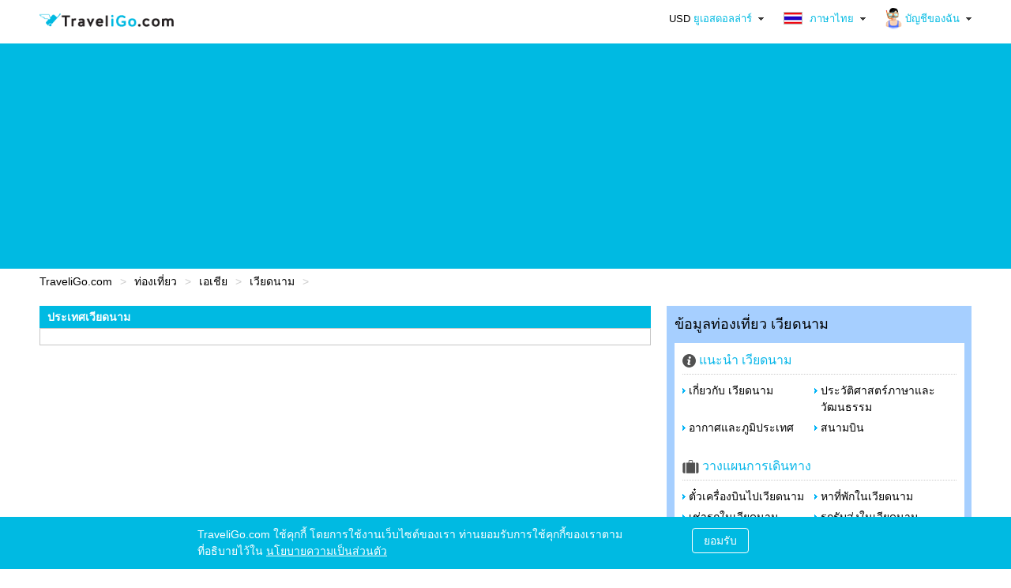

--- FILE ---
content_type: text/html; charset=utf-8
request_url: https://th.traveligo.com/travel/asia/vietnam
body_size: 9792
content:
<!DOCTYPE html><html lang="th">
<head>

<meta http-equiv="content-type" content="text/html; charset=utf-8">
<meta name="p:domain_verify" content="e13282aa585a4e06935e235ceaf1a5f7"/><link rel="shortcut icon" type="image/x-icon" href="https://th.traveligo.com/favicon.ico" />
<link rel="preconnect" href="https://d3p9pa0orw8xnp.cloudfront.net">
<link rel="dns-prefetch" href="https://d3p9pa0orw8xnp.cloudfront.net">
<link rel="preconnect" href="https://d2i40g2x45mhyv.cloudfront.net">
<link rel="dns-prefetch" href="https://d2i40g2x45mhyv.cloudfront.net">


<link rel="preconnect" href="//ajax.googleapis.com">
<link rel="dns-prefetch" href="//ajax.googleapis.com">
<link rel="preconnect" href="//maps.googleapis.com">
<link rel="dns-prefetch" href="//maps.googleapis.com">
<link rel="preconnect" href="//www.googletagmanager.com" crossorigin>
<link rel="dns-prefetch" href="//www.googletagmanager.com">
<title></title>
<meta name="description" content="" />
<meta name="author" content="traveligo.com" />
<meta name="robots" content="index,follow" />
<meta property="og:site_name" content="TraveliGo" />
<meta property="og:title" content="" />
<meta property="og:url" content="https://th.traveligo.com/travel/asia/vietnam" />
<meta property="og:description" content="" />
<link rel="canonical" href="https://th.traveligo.com/travel/asia/vietnam" />

<link rel="alternate" hreflang="en" href="https://www.traveligo.com/travel/asia/vietnam" />

<link rel="alternate" hreflang="th" href="https://th.traveligo.com/travel/asia/vietnam" />
    
        
        <!-- Google Tag Manager (noscript) -->
        <noscript><iframe src="https://www.googletagmanager.com/ns.html?id=GTM-MKWT27FL"
        height="0" width="0" style="display:none;visibility:hidden"></iframe></noscript>
        <!-- End Google Tag Manager (noscript) -->
        <!-- Google Tag Manager -->
        <script>(function(w,d,s,l,i){w[l]=w[l]||[];w[l].push({'gtm.start':
        new Date().getTime(),event:'gtm.js'});var f=d.getElementsByTagName(s)[0],
        j=d.createElement(s),dl=l!='dataLayer'?'&l='+l:'';j.async=true;j.src=
        'https://www.googletagmanager.com/gtm.js?id='+i+dl;f.parentNode.insertBefore(j,f);
        })(window,document,'script','dataLayer','GTM-MKWT27FL');</script>
        <!-- End Google Tag Manager -->
    

<script type="application/ld+json">
[{
"@context": "http://schema.org","@type": "TouristAttraction","name": "","url": "https://th.traveligo.com/travel/asia/vietnam","description": "","logo": "https://th.traveligo.com/assets/images/logo.png"},{"@context": "http://schema.org","@type": "BreadcrumbList","itemListElement": [{"@type": "ListItem","position": "1","name": "ท่องเที่ยว","item": "https://th.traveligo.com/travel"},
		{"@type": "ListItem","position": "2","name": "เอเชีย","item": "https://th.traveligo.com/travel/asia"},
		{"@type": "ListItem","position": "3","name": "เวียดนาม","item": "https://th.traveligo.com/travel/asia/vietnam"},
		]}]
</script> <!-- // End Script application/ld+json -->




<script type="text/javascript">
    var siteUrl = "/";
    var affiliateUrl = "https://dextertravel.traveligo.com";
    var dexterUrl = "https://dexter.traveligo.com/v3";
    //popup form box search
    var buttonSearch = "ค้นหา";
    var buttonCancel = "ยกเลิก";
    var titlePopup = "Please select search";
    var more = "เพิ่มเติม";
    var morePlus = "เพิ่มเติม +";
    var moreRoomAvailable = "แสดงห้องพักที่ว่างทั้งหมด +";
    var currencyDefault = "USD";
    var reU = "TA0004";
    var reHash = "f7169266e8bc7d8d58539c238205e34b";
    var omiseMustAcceptedSaveCard = "Need your acceptance to save virtual card for use to charge before the last of free cancellation policy.";
    var omiseNeedValidExpiryCard = "The expiry date is expire before checkin date, please use another card.";

    </script>
        
                                <script type="text/javascript" src="//ajax.googleapis.com/ajax/libs/jquery/1.7.1/jquery.min.js?v=1.67"></script>
                                        <script type="text/javascript" src="//ajax.googleapis.com/ajax/libs/jqueryui/1.8.16/jquery-ui.min.js?v=1.67"></script>
                                        <script type="text/javascript" src="https://d2i40g2x45mhyv.cloudfront.net/js/jquery.cookie.min.js?v=1.67"></script>
                                        <script type="text/javascript" src="https://d2i40g2x45mhyv.cloudfront.net/js/tripleasia_global.min.js?v=1.67"></script>
                                        <script type="text/javascript" src="https://d2i40g2x45mhyv.cloudfront.net/js/lazyload.min.js?v=1.67"></script>
                

                    <!--<script type="text/javascript" src="//www.googleadservices.com/pagead/conversion_async.js" charset="utf-8"></script>-->
        
                            <link rel="stylesheet" type="text/css" media="all" href="https://d2i40g2x45mhyv.cloudfront.net/css/jquery-ui/jquery-ui-1.8.16-themes-smoothness.min.css?v=1.68" />
                                    <link rel="stylesheet" type="text/css" media="all" href="https://d2i40g2x45mhyv.cloudfront.net/css/main_tab.min.css?v=1.68" />
                                    <link rel="stylesheet" type="text/css" media="all" href="https://d2i40g2x45mhyv.cloudfront.net/css/reset.min.css?v=1.68" />
                                    <link rel="stylesheet" type="text/css" media="all" href="https://d2i40g2x45mhyv.cloudfront.net/css/text.min.css?v=1.68" />
                                    <link rel="stylesheet" type="text/css" media="all" href="https://d2i40g2x45mhyv.cloudfront.net/css/debug.min.css?v=1.68" />
                                    <link rel="stylesheet" type="text/css" media="all" href="https://d2i40g2x45mhyv.cloudfront.net/css/960_16_col_1200.min.css?v=1.68" />
                                    <link rel="stylesheet" type="text/css" media="all" href="https://d2i40g2x45mhyv.cloudfront.net/css/tripleasia.min.css?v=1.68" />
                                    <link rel="stylesheet" type="text/css" media="all" href="https://d2i40g2x45mhyv.cloudfront.net/css/home.min.css?v=1.68" />
                                    <link rel="stylesheet" type="text/css" media="all" href="https://d2i40g2x45mhyv.cloudfront.net/css/hotels.min.css?v=1.68" />
                                    <link rel="stylesheet" type="text/css" media="all" href="https://d2i40g2x45mhyv.cloudfront.net/css/hotels-new.min.css?v=1.68" />
                                    <link rel="stylesheet" type="text/css" media="all" href="https://d2i40g2x45mhyv.cloudfront.net/css/flaticon.min.css?v=1.68" />
                        
        
                        <!--<script data-ad-client="ca-pub-6032368812560454" async src="https://pagead2.googlesyndication.com/pagead/js/adsbygoogle.js"></script>-->
            </head>


    <body>
                
                    <div id="header">
                
    <div class="cleared"></div>
    <!-- class="container_16" -->

        
    <script>
        /** *************** Profiles Header Index-cache *********************** */
        var domain_url = document.location.origin;

        $(document).ready(function() {

            $(".header_banner h1").css("z-index", "0");

            $.ajax({
                type: 'get',
                url: domain_url + '/guest/profiles-view',
                dataType: 'json',
                cache: false,
                success: function(res) {

                    $("#profiles").html(res.output);
                }
            });

            setInterval(function() {
                var profilesPopPaneAjax = $('#profiles .popPane')[0];
                var profileLogedInPopPaneAjax = $('#profiles #logedInPopPane')[0];

                $(document).on('click', function(e) {
                    if ($(e.target).closest(profileLogedInPopPaneAjax).length === 0) {
                        $(profileLogedInPopPaneAjax).hide();
                    }
                    if ($(e.target).closest(profilesPopPaneAjax).length === 0) {
                        $(profilesPopPaneAjax).hide();
                    }
                });

            }, 1000);

        });

        /** *************** END Profiles Header Index-cache *********************** */
    </script>

    <!--<div class="container_16" style="position: relative; margin-top: 30px;">-->
    <div class="container_16">
        <div id="header_container">
            <div class="grid_9">
                                    <div id="logo-traveligo">
                        <a href="https://th.traveligo.com"><img alt="TraveliGo" title="TraveliGo" src="/assets/images/logo.png"></a>
                    </div>

                

            </div>

                            <div class="grid_7">
                    
                                        <div id="user_profiler">
                        <div id="profiles">
                                                    </div>

                        
                                                            <div id="languages">
                                    
    <a href="javascript:void(0);" class="showMore_drop_ico" id="languagesHead">
        <img src="https://d3p9pa0orw8xnp.cloudfront.net/images/icon/flag/th.png" style="margin-top: -4px;" alt="ภาษาไทย">
        ภาษาไทย    </a>

<div class="popPane"><form action="https://th.traveligo.com/travel/asia/vietnam" method="POST" id="changeLangauge" accept-charset="utf-8"><ul><li><a href="javascript:getURLTran(9);" ><div class="lang_ico" title="EN"></div><div class="text_display"><span>English</span></div></a></li><li><a href="javascript:getURLTran(29);" ><div class="lang_ico" title="TH"></div><div class="text_display"><span>ภาษาไทย</span></div></a></li></ul></form></div><script id="getURLTran">
    function getURLTran(lang_id){
        var url = 'https://th.traveligo.com/travel/asia/vietnam';
        var base_url = 'https://th.traveligo.com/';
        var request_url = 'travel/asia/vietnam/';
        var url_token = '';
        var current_lang_id = '29';

        $.ajaxSetup({
             cache: false
         });
         var data = {
             'language_id' : lang_id,
             'url' : url,
             'base_url' : base_url,
             'request_url' : request_url
         };

        if(current_lang_id != lang_id){
            $.ajax({
                type : "POST",
                url  : base_url+"guest/languageModule/getURLForChangeLanguage",
                data : data,
                success : function(result) {
                    var obj = $.parseJSON(result);
                    var output = obj.output;    
//                    console.log('output '+JSON.stringify(output));
//                    console.log("output.new_keyword :: "+output.keyword+" \n\n");
//                    console.log(output);
                    if(output==''){

                    }else{
                                                    submitFormChangeLanguage(output.url,output.keyword,output.keywordDestination);      
                        //                            submitFormChangeLanguage(output.url+url_token,output.keyword,output.keywordDestination);      
                                            }
                }
            });
        }else{
            location.reload(true);
        }
    }
   
    function submitFormChangeLanguage(form_url,form_keyword,form_destination){
        console.log(form_url);
        $("#changeLangauge").attr("action", form_url); 
        if($('#changeLangauge input[name="keywords"]').val())
            $('#changeLangauge input[name="keywords"]').val(form_keyword);
        if($('#changeLangauge input[name="keyword"]').val())
            $('#changeLangauge input[name="keyword"]').val(form_destination);
        
        $("#changeLangauge").submit();
    
    }
</script>                                </div>
                                                                                        <div id="currencies">
                                            <a href="javascript:void(0);" class="showMore_drop_ico" id="currenciesHead"><span class="currency-m" style="color:#000;">USD</span> ยูเอสดอลล่าร์</a>
<div class="popPane"><form action="https://th.traveligo.com/guest/currencyModule/changeCurrency" method="post" accept-charset="utf-8">
<input type="hidden" name="url" value="https://th.traveligo.com/travel/asia/vietnam" />
<ul><li><a href="javascript:void(0);" id="136" ><div class="cur_ico">THB</div><div class="text_display"><span>บาท</span></div></a></li><li><a href="javascript:void(0);" id="147" ><div class="cur_ico">USD</div><div class="text_display"><span>ยูเอสดอลล่าร์</span></div></a></li></ul></form></div>                                </div>
                            
                        
                    </div>
                </div>

        </div>
        <div class="grid_16">
            
                        
                    </div>
        </div>

    </div>
            </div>
        
        <div class="container_16" id="main_content" >
            <div class="home_banner_100">
    </div>

<div class="container_16">
    
         
        
            <div class="grid_16">
            <ul id="breadcrumb-all" role="navigation">
                <li><a href="https://th.traveligo.com" rel="url" property="title">TraveliGo.com</a></li><li><a href="https://th.traveligo.com/travel" rel="url" property="title">ท่องเที่ยว</a></li><li><a href="https://th.traveligo.com/travel/asia" rel="url" property="title">เอเชีย</a></li><li><a href="https://th.traveligo.com/travel/asia/vietnam" rel="url" property="title">เวียดนาม</a></li><li class="txt-blue"></li>
            </ul>
        </div>
    
    <div class="cleared"></div>
    <div style="float: left;width: 774px;">
        <div class="boxleft" id="boxleft">
               
        <div class="geo_location">            
                            <div class="main_half_content_header"><h2>ประเทศเวียดนาม</h2></div>
                        <div class="main_half_content_body">
                                    <!--<p style="margin-bottom:10px;"></p>-->
                                <!--<p> </p>-->
                
                            </div>
            <div class="main_half_content_footer"></div>        
        </div>
        <script type="text/javascript">
    var isRemoveBoxLeft = 0;
    if (isRemoveBoxLeft == 1) {
        $(".boxleft").each(function() {
            var boxLeft = $(this).find('div').length;
            if (boxLeft == 0) {
                $(this).hide();
            }
        });
    }
</script>
<style>
    .geo_location .main_half_content_header, .airport_location .main_half_content_header, .stay_location .main_half_content_header {
        background-color: #00bae2 !important;
        padding: 5px !important;
        border-top-radius: 0 !important;
        color: #fff !important;
    }
</style>            </div>
    </div>
    <div class="boxright">
        <style>
.boxright_menu_head h2 {
    font-size: 18px;
    font-weight: 400;
}
</style>
<div class="boxright_menu" style="border-radius:0;margin-bottom: 8px;">
    <div class="boxright_menu_head">
        <h2>ข้อมูลท่องเที่ยว เวียดนาม</h2>
    </div>
    <div class="boxright_in" style="border-radius: 0;">
        <div class="travelguide">
            <dl>
                <dt class="txt-blue txt_16"><img src="https://d3p9pa0orw8xnp.cloudfront.net/images/icon/introduc.png" width="17" height="17" rel="introducing" />&nbsp;แนะนำ เวียดนาม </dt>
				                <dd><a href="https://th.traveligo.com/travel/asia/vietnam" id="about" name="about" rel="about">เกี่ยวกับ เวียดนาม</a> </dd>
                <dd><a href="https://th.traveligo.com/travel/asia/vietnam/history-language-culture" id="history-language-culture" name="history-language-culture" rel="history-language-culture">ประวัติศาสตร์ภาษาและวัฒนธรรม</a></dd>
				                <dd> <a href="https://th.traveligo.com/travel/asia/vietnam/weather-geography" id="weather-geography" name="weather-geography" rel="weather-geography">อากาศและภูมิประเทศ</a></dd>
                                    <dd> <a href="https://th.traveligo.com/travel/asia/vietnam/airport" id="airport" name="airport" rel="airport">สนามบิน</a></dd>
                            </dl>
            <br /><br />
            <dl>
                <dt class="txt-blue txt_16"><img src="https://d3p9pa0orw8xnp.cloudfront.net/images/icon/plantrip.png" width="21" height="17" />&nbsp;วางแผนการเดินทาง</dt>
                                    <dd> <a href="https://th.traveligo.com/flights/asia/vietnam" id="flight-to" name="flight-to" rel="flight-to">ตั๋วเครื่องบินไปเวียดนาม</a> </dd>
                                    <dd><a href="https://th.traveligo.com/hotels/asia/vietnam" id="where-to-stay" name="where-to-stay" rel="where-to-stay">หาที่พักในเวียดนาม</a></dd>   
                                    <dd><a href="https://th.traveligo.com/cars/asia/vietnam" id="cars-to" name="cars-to" rel="cars-to">เช่ารถในเวียดนาม</a></dd>
                    <dd><a href="https://th.traveligo.com/transfers/asia/vietnam" id="transfers-to" name="transfers-to" rel="transfers-to">รถรับส่งในเวียดนาม</a></dd>
                    <dd><a href="https://th.traveligo.com/tours/asia/vietnam" id="tours-to" name="tours-to" rel="tours-to">ทัวร์ในเวียดนาม</a></dd>   
                    <dd><a href="https://th.traveligo.com/tickets/asia/vietnam" id="tickets-to" name="tickets-to" rel="tickets-to">บัตรท่องเที่ยวในเวียดนาม</a></dd>   
                                                    <dd><a href="https://th.traveligo.com/insurance/asia/vietnam" id="insurances-to" name="insurances-to" rel="insurances-to">ประกันการเดินทางไปเวียดนาม</a></dd>   
                            </dl>
            <br /><br />
                <dl>
                    <dt class="txt-blue txt_16"><img src="https://d3p9pa0orw8xnp.cloudfront.net/images/icon/bfugo.png" width="20" height="20" />&nbsp;ก่อนการเดินทาง</dt>
                    <dd><a href="https://th.traveligo.com/travel/asia/vietnam/passport-visa" id="passport-visa" name="passport-visa" rel="passport-visa">หนังสือเดินทางและวีซ่า</a></dd>
					<!--
                    <dd></dd>
					-->
                    <dd><a href="https://th.traveligo.com/travel/asia/vietnam/public-holidays" id="public-holidays" name="public-holidays" rel="public-holidays">วันหยุดนักขัตฤกษ์</a></dd>
                    <dd><a href="https://th.traveligo.com/travel/asia/vietnam/money-duty-free" id="money-duty-free" name="money-duty-free" rel="money-duty-free">เงินและสินค้าปลอดภาษี</a></dd>
                    <dd><a href="https://th.traveligo.com/travel/asia/vietnam/electricity" id="electricity" name="electricity" rel="electricity">ระบบไฟฟ้า</a></dd>
                </dl>
			<!--
                <br /><br />
			
            <dl>
                <dt class="txt-blue txt_16"><img src="/images/icon/whileu.png" width="17" height="19" />&nbsp;ขณะการเดินทาง</dt>
                <dd></dd>
                <dd></dd>
                <dd></dd>
                <dd></dd>
                <dd></dd>
            </dl>
			-->
        </div>
    </div>
</div>
<script type="text/javascript">
    $(document).ready(function(){
        var page  = '' ;    
        var Url =  (typeof page !== "undefined" && page) ?  page :  '';        
        $('#' +Url+'').addClass("current");       
    });
</script>        <div class="boxright_grey">
            <div class="map">
                            <div class="show-google-map" onclick="DestinationMapDialog();return false;">
                    <div class="click_map"><span> แสดงแผนที่ </span></div>
                    <div class="map-img">
                        <div class="map-imgscale"><img src="https://d3p9pa0orw8xnp.cloudfront.net/images/map/google_map.png" alt="แสดงแผนที่" border="0"></div>
                    </div>
                </div>
                        </div>
        </div>
        <!--
        <div class="boxright_grey">
            <div class="boxright_in">
                            </div>
        </div>
        -->
        <div class="boxright_grey">
            <div class="boxright_in">
                
<script type="text/javascript">
    $(function() {    
        var currencyToText    = $('#currencyTo').find('option:selected').text();      
        var currencyToValue    = $('#currencyTo').val();
        var currencyToValueRate = currencyToValue.split(';');
        $("#currency_to_text").text(currencyToText);  
        
        var currencyFromText    = $('#currencyFrom').find('option:selected').text();         
        var currencyFromValue    = $('#currencyFrom').val();     
        var currencyFromValueRate = currencyFromValue.split(';');      
        $("#currency_from_text").text(currencyFromText);  
        
        var CurrencyRate = (1 / parseFloat(currencyFromValueRate[1]) ) * parseFloat(currencyToValueRate[1]) ;            
        $("#currency_converter").text(CurrencyRate.toFixed(4)); 
        
        
        $("select#currencyFrom, select#currencyTo").change(function()
        {
            var currencyToValue    = $('#currencyTo').val();
            var currencyFromValue    = $('#currencyFrom').val();
            var currencyToValueRate = currencyToValue.split(';');
            var currencyFromValueRate = currencyFromValue.split(';');
            
            var CurrencyRate = (1 / parseFloat(currencyFromValueRate[1]) ) * parseFloat(currencyToValueRate[1]) ; 
            $("#currency_converter").text(CurrencyRate.toFixed(4)); 
        });      
    });

    function setcurrencyFrom(currencyFrom){    
        var currencyFromText = $(currencyFrom).find('option:selected').text(); //for the text
        $("#currency_from_text").text(currencyFromText);  
        
    }  
    function setcurrencyTo(currencyTo){     
        
        var currencyToText = $(currencyTo).find('option:selected').text(); //for the text    
        $("#currency_to_text").text(currencyToText);  
        
    }      

</script>

<div style="text-align:center; font-size:14px;">
    <span class="txt-blue txt_16">อัตราแลกเปลี่ยน&nbsp;&nbsp;  <span class="txt-bold"></span></span>

        <select name="currencyFrom" id="currencyFrom" onchange="setcurrencyFrom(this);">
<option value="136;31.0535">THB</option>
<option value="147;1.0000" selected="selected">USD</option>
</select>    <span class="txt-color-location">to</span>
    <select name="currencyTo" id="currencyTo" onchange="setcurrencyTo(this);">
<option value="136;31.0535" selected="selected">THB</option>
<option value="147;1.0000">USD</option>
</select>    <br /><br />
    <span class="txt-bold"><img src="https://d3p9pa0orw8xnp.cloudfront.net/images/icon/currency.png" width="23" height="22" />&nbsp;
        <span class="txt-color-location">1</span> 
        <span id="currency_from_text" > </span> = 
        <span class="txt-color-location" id="currency_converter"></span> 
        <span id="currency_to_text" >  </span>
    </span>
</div>
            </div>
        </div>
    </div>
</div>

<script type="text/javascript">

    $.ajaxSetup({ cache: false });
    window.loadMap = false;
    function DestinationMapDialog() {
        
        var elementGoogleApi = document.createElement("script");
        elementGoogleApi.src = '//maps.googleapis.com/maps/api/js?libraries=places&zoom=13&key=AIzaSyD_0cCL74bQ8G4x2d18r8sbtuK2l5A-apY&callback=initMap';
        elementGoogleApi.type= "text/javascript";
                
        if(window.loadMap===false){ 
            document.getElementsByTagName("head")[0].appendChild(elementGoogleApi);
        }
        
        $('body').addClass('overflowHide');
        $('body').append('<div id="destination_map_dialog"></div>');
        $("#destination_map_dialog").html("Loading...");
        $("#destination_map_dialog").dialog({
            closeOnEscape: true,
            resizable: false,
            dialogClass: 'dialogNoTitle',
            width: '75%',
            height: 600,
            modal: true,

            close: function(event, ui) {
                $("#destination_map_dialog").remove();
                $('body').removeClass('overflowHide');
            }
        });

        $('.ui-widget-overlay').bind('click', function(){ $("#destination_map_dialog").dialog('close'); });
        $("#destination_map_dialog").html('<div class="destination-map-container"><div id="map"></div></div>');
                
        if(window.loadMap===false){            
            window.loadMap = true;
        }else{
            initMap();
        }
    }
    
    const locationName = 'เวียดนาม';    
    const locations = [
      {lat : 14.05832386016846, lng: 108.27719879150390}
    ];
    const labels = [
        [locationName]
    ];
    const imageIcon = 'https://d3p9pa0orw8xnp.cloudfront.net/images/map/pin_location_selected.png';
    
    function initMap() {
        var myLatlng = new google.maps.LatLng(14.05832386016846, 108.27719879150390);
        var mapOptions = {
            zoom: 13,
            center: myLatlng
        }
        
        const map = new google.maps.Map(document.getElementById("map"), mapOptions);
        
                const infowindow = new google.maps.InfoWindow({
            content: '<div class="contentColum"><div class="destinationName">เวียดนาม</div></div>',
            maxWidth: 500,
        });

        const marker = new google.maps.Marker({
            position: myLatlng,
            title: locationName,
            icon: imageIcon,
            map: map,
        });
        
        marker.addListener("click", () => {
          infowindow.open(map, marker);
        });
    }
</script>
<style type="text/css">
/* Set the size of the div element that contains the map */
#map {
  height: 100%;
  width: 100%;
}

.show-google-map {
    position: relative;
    height: 188px;
    overflow: hidden;
}
.show-google-map:hover:before {
    cursor: pointer;
}
.show-google-map .click_map {
    position: absolute;
    top: 80%;
    display: inline-block;
    left: 0;
    right: 0;
    opacity: 1;
    width: auto;
    height: auto;
    z-index: 2;
    text-align: center;
    padding: 0;
    font-size: 14px;
    font-weight: bold;
}
.show-google-map .map-img {
    overflow: hidden;
    position: relative;
    text-align: center;
    cursor: default;
    margin: 0;
    width: 100%;
    padding-top: 75%;
}
.show-google-map .map-imgscale {
    position: absolute;
    top: 0;
    left: 0;
    bottom: 0;
    right: 0;
    z-index: 0;
}
.show-google-map .map-imgscale img {
    display: block;
    position: absolute;
    width: 100%;
    height: auto;
    object-fit: unset;
    border: 0;
    vertical-align: middle;
}
.show-google-map:hover img {
    transform: scale(1.10) translateX(-2px);
    transition: all 0.2s linear;
}
#destination_map_dialog .destination-map-container a:not(.ui-button), #destination_map_dialog .destination-map-container .destinationName {
    color: #09b7e9;
    white-space: nowrap;
}
</style>        </div>

        <div class="container_16">
        


<div class="grid_16 div_footer" style="padding-bottom:0px;">
    <!--comment this br tag when hide facebook fanpage-->

    <div id="footer">
                    <div style="border:0px solid; height:40px;"></div>
            <hr>
        
        
        <div id="footer_icons">
            
            <ul style="width: 25%;">
                <li class="footer_menu_title">
                    <h3>เกี่ยวกับเรา</h3>
                </li>
                <li><a href="https://th.traveligo.com/about-us" title="เกี่ยวกับเรา">เกี่ยวกับเรา</a></li>
                <li><a href="https://th.traveligo.com/contact-us" title="ติดต่อเรา ทราเวลไอโก">ติดต่อเรา ทราเวลไอโก</a></li>
                <li><a href="https://th.traveligo.com/sitemap" title="แผนผังเว็บไซต์">แผนผังเว็บไซต์</a></li>
                <li><a href="https://th.traveligo.com/privacy-policy" title="นโยบายความเป็นส่วนตัว">นโยบายความเป็นส่วนตัว</a></li>
                <li><a href="https://th.traveligo.com/terms-and-conditions" title="ข้อตกลงและเงื่อนไข">ข้อตกลงและเงื่อนไข</a></li>
            </ul>

            <ul style="width: 25%;">
                                    <li class="footer_menu_title">
                        <h3>สำหรับลูกค้า</h3>
                    </li>
                
                                    <li><a href="https://th.traveligo.com/guest/loginModule" title="บัญชีของฉัน">บัญชีของฉัน</a></li>
                                <li><a href="https://th.traveligo.com/business-travel" title="ลูกค้าองค์กร">ลูกค้าองค์กร</a></li>
                <li><a href="https://th.traveligo.com/faqs" title="ช่วยเหลือตลอด 24 ชั่วโมง - คำถามที่ถามบ่อย">ช่วยเหลือตลอด 24 ชั่วโมง - คำถามที่ถามบ่อย</a></li>
                <li><a href="https://th.traveligo.com/how-to-bookhotel" title="How to Book a Hotel room">วิธีการจอง</a></li>

                                <!--<li><a href="https://th.traveligo.com/promotion" title="โปรโมชั่น">โปรโมชั่น</a></li>-->
                                    <li><a href="https://th.traveligo.com/how-to-complain" target="_blank" title="วิธีการร้องเรียน">วิธีการร้องเรียน</a></li>
                            </ul>

            <ul id="foot-lang" style="width: 25%;">
                <li class="footer_menu_title">
                    <h3>เลือกภาษาของท่าน</h3>
                </li>
                <li style="color: #666;">
                                                <a href="https://www.traveligo.com" title="English"><span id="9">English</span></a>
                                                 | <a href="https://th.traveligo.com" title="ภาษาไทย"><span id="29">ภาษาไทย</span></a>
                                    </li>
            </ul>

            <ul style="box-sizing: border-box;" style="width: 20%;">
                <li class="footer_menu_title">
                    <h3>สมาชิกองค์กรต่างๆ</h3>
                </li>
                <li style="color: #666;">IATA BSP เลขที่ 35308932</li>

                                <li style="color: #666;">TG E-Ticket Direct No. 35202473</li>
                                <li style="color: #666;">หมายเลขทะเบียนการค้า 0105552065599</li>

                                    <li style="color: #666;">ใบอนุญาตนายหน้าประกันวินาศภัย 5804030767</li>
                            </ul>
        </div>
    </div>
</div>


<div class="grid_16 div_footer">
    <!--comment this br tag when hide facebook fanpage-->
    <div id="footer">

        <div id="footer_icons" style="margin-bottom:40px;">
            <ul style="width: 24%;">
                <li class="footer_menu_title">
                    <h3>ติดตามเราได้ทาง</h3>
                </li>
                <li style="height: 40px;float: left; position: relative; bottom: -2px;"><a href="https://www.facebook.com/traveligoth/" title="Facebook" rel="noopener noreferrer" target="_blank"><img alt="Facebook" src="https://d3p9pa0orw8xnp.cloudfront.net/images/social_network/facebook-icon.png" width="33" height="33"></a></li>
                <li style="height: 40px;float: left;margin-left: 10px; position: relative; bottom: -2px;"><a href="https://instagram.com/traveligo" title="Instagram" rel="noopener noreferrer" target="_blank"><img alt="Instagram" src="https://d3p9pa0orw8xnp.cloudfront.net/images/social_network/instagram-icon.png" width="33" height="33"></a></li>
                <li style="height: 40px;float: left;margin-left: 10px; position: relative; bottom: -2px;"><a href="http://nav.cx/9PXGxyg" title="LINE" rel="noopener noreferrer" target="_blank"><img alt="LINE" src="https://d3p9pa0orw8xnp.cloudfront.net/images/social_network/line-icon.png" width="33" height="33"></a></li>
                <li style="height: 40px;float: left;margin-left: 10px; position: relative; bottom: -2px;"><a href="https://twitter.com/traveligo" title="Twitter" rel="noopener noreferrer" target="_blank"><img alt="Twitter" src="https://d3p9pa0orw8xnp.cloudfront.net/images/social_network/x-icon.png" width="33" height="33"></a></li>


                <!--                <li style="height: 40px;float: left; margin-left: 10px;"><img src="/images/social_network/share_ig.png"></li>
                <li style="height: 40px;float: left; margin-left: 10px;"><img src="/images/social_network/share_line.png"></li>-->
            </ul>

            <!-- <ul>
                <li class="footer_menu_title">
                    <h3>ดาวน์โหลดแอปพลิเคชันมือถือ</h3>
                </li>
                <li style="height: 40px;float: left;"><a href="https://itunes.apple.com/us/app/traveligo/id969350755?ls=1&amp;mt=8" title="TraveliGo on App Store" alt="TraveliGo on App Store"><img src="https://d3p9pa0orw8xnp.cloudfront.net/images/application/load_ios.png" alt="TraveliGo on App Store" width="95" height="33"></a></li>
                <li style="height: 40px;float: left; margin-left: 10px;"><a href="https://play.google.com/store/apps/details?id=com.chaiyohosting.TraveliGo" title="TraveliGo on Google Play" alt="TraveliGo on Google Play"><img src="https://d3p9pa0orw8xnp.cloudfront.net/images/application/load_goo.png" alt="TraveliGo on Google Play" width="95" height="33"></a></li>
            </ul> -->

                            <ul style="width: 24%;">
                    <li class="footer_menu_title">
                        <h3>รีวิวโรงแรมสนับสนุนโดย</h3>
                    </li>
                    <li style="height: 40px;float: left;">
                        <div class=""><img class="lazy" data-src="https://d3p9pa0orw8xnp.cloudfront.net/images/tripadvisor/tripadvisor.png" alt="Ratings and Reviews Powered by TripAdvisor"></div>
                    </li>
                </ul>
            
            <ul style="width: 23%;">
                <li style="height:40px;float:left;margin-top:36px;padding-left:25px;">
                    <img alt="IATA BSP" src="https://d3p9pa0orw8xnp.cloudfront.net/images/iata-icon.png" title="IATA BSP" alt="IATA BSP" />
                </li>
            </ul>

            <ul style="width: 24%;">
                <li class="sslCertSeal" style="height:40px;float:left;margin-top:40px;">
                                            <style>
                            .sslCertSeal img {
                                width: 102px !important;
                            }
                        </style>

                        <!-- DigiCert Seal HTML -->
                        <!-- Place HTML on your site where the seal should appear -->
                        <div id="DigiCertClickID_kWWttHzU"></div>

                        <!-- DigiCert Seal Code -->
                        <!-- Place with DigiCert Seal HTML or with other scripts -->
                        <script type="text/javascript">
                            var __dcid = __dcid || [];
                            __dcid.push({
                                "cid": "DigiCertClickID_kWWttHzU",
                                "tag": "kWWttHzU"
                            });
                            (function() {
                                var cid = document.createElement("script");
                                cid.async = true;
                                cid.src = "//seal.digicert.com/seals/cascade/seal.min.js";
                                var s = document.getElementsByTagName("script");
                                var ls = s[(s.length - 1)];
                                ls.parentNode.insertBefore(cid, ls.nextSibling);
                            }());
                        </script>
                                    </li>
                <li style="height:40px;float:left;margin-top:40px;margin-left:25px;">
                    <img src="https://d3p9pa0orw8xnp.cloudfront.net/images/pci.png" alt="PCI DSS" style="width:96px;">
                </li>
            </ul>

        </div>


                    <div id="footer_copyright">
                <p>Copyright &COPY; 2026 TraveliGo.com All Rights Reserved.</p>
                <p>TraveliGo.com เป็นผู้ให้บริการการท่องเที่ยวออนไลน์และบริการที่เกี่ยวข้องทั่วโลก</p>
                <p>&nbsp;</p>
            </div>
        
    </div>
</div>

<div class="cleared"></div>



<style>
    #priceInfo ul {
        display: inline-block;
        list-style: none;
        padding: 5px;
        margin: 0;
        color: #000;
        width: auto;
    }
</style>
    <script>
        var url_domain = location.host;
        var ex_domain = url_domain.split(".");
        var domain = "." + ex_domain[1] + "." + ex_domain[2];
        var url = document.location.origin + "/privacy-policy";

        $(document).ready(function() {

            if ($.cookie("cookieinfo") == null) {

                $("#main_content").after('<div class="" id="footer_tab" style="display:none"><div class="container_16"><div id="recommend_cookies"><div style="width:70%; float:left"><p > </p></div><div style="width:30%; text-align:center; float:right"><button onclick="javascript:cookieinfo();"></button></div></div></div></div>');

                setTimeout(function() {
                    $('#footer_tab').fadeIn(500);
                }, 3000);

                $.ajax({
                    type: 'get',
                    url: document.location.origin + '/cookieinfo',
                    dataType: 'json',
                    success: function(res) {
                        var text_cookies = res.output.text_cookies;
                        var a_cookies = res.output.a_cookies;
                        var btn_cookies = res.output.btn_cookies;
                        $("#recommend_cookies p").html(text_cookies + '  <a href="' + url + '"  target="_bank">' + a_cookies + '</a>');
                        $("#recommend_cookies button span").html(btn_cookies);
                    }
                });

            }
        });

        function cookieinfo() {

            // Set Time cookie
            var date = new Date();
            var minutes = 2;

            date.setTime(date.getTime() + (minutes * 60 * 1000));

            // Set cookie
            $.cookie('cookieinfo', "true", {
                expires: 50000,
                path: '/',
                domain: domain
            });

            //$("#footer_tab").slideUp( 400 ).delay("slow");
            $("#footer_tab").fadeOut(500);

        }
    </script>
        </div>

    <script defer src="https://static.cloudflareinsights.com/beacon.min.js/vcd15cbe7772f49c399c6a5babf22c1241717689176015" integrity="sha512-ZpsOmlRQV6y907TI0dKBHq9Md29nnaEIPlkf84rnaERnq6zvWvPUqr2ft8M1aS28oN72PdrCzSjY4U6VaAw1EQ==" data-cf-beacon='{"version":"2024.11.0","token":"5e98f156d6d943c6b81bf5a944314c8a","r":1,"server_timing":{"name":{"cfCacheStatus":true,"cfEdge":true,"cfExtPri":true,"cfL4":true,"cfOrigin":true,"cfSpeedBrain":true},"location_startswith":null}}' crossorigin="anonymous"></script>
</body>
    <script>
		// check link from shopback
        var searchParams = new URLSearchParams(window.location.search)
//         console.log('utmid = ' + searchParams.get('utmid'));
//         console.log('utmref = ' + searchParams.get('utmref'));
        if((searchParams.has('utmid') && searchParams.has('utmref')) || (searchParams.has('utmid') && searchParams.has('code'))){
            var utmId = searchParams.get('utmid');
            var utmRef = (searchParams.get('utmref')) ? searchParams.get('utmref') : searchParams.get('code');
            // call back ground process for php set cookie
            // ***location controller home_page
            $.ajax({
                type : "GET",
                url  : "/cookieUtm/setCookieUtm",
                data : {utmId: utmId, utmRef: utmRef},
                success : function(result) {
                    // var obj = $.parseJSON(result);
                    // var output = obj.output;

                    // if(output.status != true){
                    // }
                },
                error: function(){
                }
            });
        }
    </script>

</html>



--- FILE ---
content_type: text/css
request_url: https://d2i40g2x45mhyv.cloudfront.net/css/text.min.css?v=1.68
body_size: 77
content:
hr{border:0 #ccc solid;border-top-width:1px;clear:both;height:0}h1{font-size:25px}h2{font-size:23px}h3{font-size:21px}h4{font-size:19px}h5{font-size:17px}h6{font-size:15px}ol{list-style:decimal}ul{list-style:disc}address,dl,fieldset,figure,h1,h2,h3,h4,h5,h6,hr,ol,p,pre,table,ul{margin-bottom:10px}

--- FILE ---
content_type: text/css
request_url: https://d2i40g2x45mhyv.cloudfront.net/css/tripleasia.min.css?v=1.68
body_size: 13673
content:
*{outline:0!important}:focus{outline:0!important}@font-face{font-family:Sukhumvittadmai;font-weight:400;src:url("https://d3p9pa0orw8xnp.cloudfront.net/fonts/sukhumvittadmai-text.woff"),url("https://d3p9pa0orw8xnp.cloudfront.net/fonts/sukhumvittadmai-text.woff2"),url("https://d3p9pa0orw8xnp.cloudfront.net/fonts/sukhumvittadmai-text.eot")}@font-face{font-family:Sukhumvittadmai;font-weight:700;src:url("https://d3p9pa0orw8xnp.cloudfront.net/fonts/sukhumvittadmai-bold.woff"),url("https://d3p9pa0orw8xnp.cloudfront.net/fonts/sukhumvittadmai-bold.woff2"),url("https://d3p9pa0orw8xnp.cloudfront.net/fonts/sukhumvittadmai-bold.eot")}body{font:14px/1.5 Arial,Tahoma;font-family:Sukhumvittadmai,Arial,Tahoma,Helvetica!important;background:0 0!important}input{font-family:Sukhumvittadmai!important}.ui-widget{font-family:Sukhumvittadmai!important}code,pre{font-family:Sukhumvittadmai!important}div{box-sizing:border-box}.round_all{-moz-border-radius:0;border-radius:0}.alignleft{text-align:left}.aligncenter{text-align:center}.alignright{text-align:right}.readOnly_color{color:#999}.text_underline{text-decoration:none}.font_20{font-size:20px}.font_18{font-size:18px}.font_16{font-size:16px}.font_15{font-size:15px}.font_14{font-size:14px}.font_13{font-size:13px}.font_12{font-size:12px}.font_11{font-size:11px}.font_10{font-size:10px}.account_ico{display:inline-block;background-image:url('https://d3p9pa0orw8xnp.cloudfront.net/images/icon/account.png');background-repeat:no-repeat;width:21px;height:27px;background-position:left center;vertical-align:top}.showMore_drop_ico{background-image:url('https://d3p9pa0orw8xnp.cloudfront.net/images/icon/drop-arrow.png');background-repeat:no-repeat;background-position:right center;cursor:pointer;padding-right:15px}.listArrow_ico{background-image:url('https://d3p9pa0orw8xnp.cloudfront.net/images/icon/list-arrow.png');background-repeat:no-repeat;background-position:left center}.circle_blue_plus_ico{display:inline-block;width:14px;height:14px;background-image:url('https://d3p9pa0orw8xnp.cloudfront.net/images/icon/circle-blue_plus.png');background-repeat:no-repeat;background-position:left center;vertical-align:bottom}.circle_blue_minus_ico{display:inline-block;width:14px;height:14px;background-image:url('https://d3p9pa0orw8xnp.cloudfront.net/images/icon/circle-blue_minus.png');background-repeat:no-repeat;background-position:left center;vertical-align:bottom}.footer_ico{background-image:url('https://d3p9pa0orw8xnp.cloudfront.net/images/icon/footer-arrow.png');background-repeat:no-repeat;background-position:left center}.book_ico{background-image:url('https://d3p9pa0orw8xnp.cloudfront.net/images/icon/book.png');background-repeat:no-repeat;background-position:left center}.zoom_glass_ico{background-image:url('https://d3p9pa0orw8xnp.cloudfront.net/images/icon/zoom_glass.png');background-repeat:no-repeat;background-position:left center}.business_man_ico{background-image:url('https://d3p9pa0orw8xnp.cloudfront.net/images/icon/business_man.png');background-repeat:no-repeat;background-position:left center}.gear_ico{background-image:url('https://d3p9pa0orw8xnp.cloudfront.net/images/icon/gear.png');background-repeat:no-repeat;background-position:left center}.unlock_master_key_ico{background-image:url('https://d3p9pa0orw8xnp.cloudfront.net/images/icon/unlock_master_key.png');background-repeat:no-repeat;background-position:left center}.facebook_dark_ico{background-image:url('https://d3p9pa0orw8xnp.cloudfront.net/images/icon/fb.png');background-repeat:no-repeat;background-position:left center}.google_dark_ico{background-image:url('https://d3p9pa0orw8xnp.cloudfront.net/images/icon/google.png');background-repeat:no-repeat;background-position:left center}.footer_ico{background-image:url('https://d3p9pa0orw8xnp.cloudfront.net/images/icon/footer-arrow.png');background-repeat:no-repeat;background-position:left center}.ui-icon-alert{display:inline-block;vertical-align:text-top;margin-right:10px}.lang_ico{height:10px;background-image:url(https://d3p9pa0orw8xnp.cloudfront.net/images/icon/footer-arrow.png);background-repeat:no-repeat;background-position:left center;background-size:cover;top:3px;position:relative}.world_blue_ico{height:16px;width:16px;background-image:url('https://d3p9pa0orw8xnp.cloudfront.net/images/icon/sworld_blue.png');background-repeat:no-repeat;background-position:left center}.navbar-default{float:left}.navbar-default a,.navbar-default a:active,.navbar-default a:hover,.navbar-default a:link,.navbar-default a:visited{text-decoration:none}.navbar-nav{display:table;margin:0 auto}ul.navbar-nav{padding:0 0 0 5px;margin:0;margin-bottom:3px}ul.navbar-nav li{float:left;list-style:none;font-weight:400;padding:5px 5px 0 0;text-align:center;white-space:nowrap}ul.navbar-nav li img{height:18px;object-fit:contain;display:table;margin:5px 5px 0 0}ul.navbar-nav li a{font-size:14px;padding:0 5px 0 0;line-height:20px;display:inline-block;text-align:center;border-bottom:3px solid #fff;min-width:65px;max-width:120px;margin:0;margin-right:10px}.navbar-default ul.navbar-nav li a{color:#4d4d4d}.navbar-default ul.navbar-nav li a#hotels:hover{border-bottom:3px solid #04bef4}.navbar-default ul.navbar-nav li a#flights:hover{border-bottom:3px solid #00bae2}.navbar-default ul.navbar-nav li a#cars:hover{border-bottom:3px solid #00bae2}.navbar-default ul.navbar-nav li a#transfer:hover{border-bottom:3px solid #00bae2}.navbar-default ul.navbar-nav li a#tours:hover{border-bottom:3px solid #00bae2}.navbar-default ul.navbar-nav li a#tickets:hover{border-bottom:3px solid #00bae2}.navbar-default ul.navbar-nav li a#ideas:hover{border-bottom:3px solid #00bae2}.navbar-default ul.navbar-nav li a#insurances:hover{border-bottom:3px solid #00bae2}.navbar-default ul.navbar-nav li a#hotels.active-menu{border-bottom:3px solid #04bef4!important}.navbar-default ul.navbar-nav li a#flights.active-menu{border-bottom:3px solid #00bae2!important}.navbar-default ul.navbar-nav li a#cars.active-menu{border-bottom:3px solid #00bae2!important}.navbar-default ul.navbar-nav li a#transfer.active-menu{border-bottom:3px solid #00bae2!important}.navbar-default ul.navbar-nav li a#tours.active-menu{border-bottom:3px solid #00bae2!important}.navbar-default ul.navbar-nav li a#tickets.active-menu{border-bottom:3px solid #00bae2!important}.navbar-default ul.navbar-nav li a#ideas.active-menu{border-bottom:3px solid #00bae2!important}.navbar-default ul.navbar-nav li a#insurances.active-menu{border-bottom:3px solid #00bae2!important}#main_content{width:100%;margin-bottom:20px;color:#000;box-sizing:border-box}#main_content .seo_mainpage{margin-bottom:20px}#main_content .seo_mainpage .main_half_content_body{padding:15px}.readonly{color:#999}#header h1{font-size:12px;font-weight:400;padding:0;margin:5px 0}#header_container{position:relative}#header #logo{height:105px}#header_container .grid_10{padding-bottom:3px}#header #logo-traveligo{height:40px;margin-top:10px}#header #logo-traveligo,.authen_box img{vertical-align:bottom;position:relative}#header #logo-traveligo img{position:absolute;bottom:16px;width:170px}#user_profiler{height:45px;display:block;font-size:0;text-align:right;margin-top:10px}#user_profiler #languages,#user_profiler #profiles{font-size:13px;line-height:27px}#user_profiler #currencies{font-size:13px;line-height:27px;width:auto}#header #user_profiler .popPane{display:none;background-color:#fff;border:5px solid #efefef;border-radius:5px 5px 5px 5px;position:absolute;right:0;z-index:3;top:40px;margin:0;width:570px;text-align:center}#header #user_profiler .popPane ul{margin:0;border:1px solid #9db5d1;text-align:left}#header #user_profiler .popPane ul>li{margin:0;padding:0;padding-left:10px;list-style:none;display:inline-block;width:30%;line-height:13px}#header #user_profiler #currencies .popPane{width:500px}#header #user_profiler #currencies .popPane ul>li{width:31%}#header #user_profiler #currencies .popPane ul>li a{border-bottom:1px dotted #ccc}#header #user_profiler .popPane ul>li a{font-size:0;display:inline-block;width:97%}#header #user_profiler .popPane ul>li a:hover{background-color:#f1f5f8}#header #user_profiler .popPane ul>li .cur_ico,#header #user_profiler .popPane ul>li .lang_ico{display:inline-block;font-size:13px;width:25px}#header #user_profiler .popPane ul>li .lang_ico{width:22px!important;height:14px;border:1px solid #bbb;object-fit:cover;margin-right:5px}#header #user_profiler .popPane ul>li .cur_ico{width:30px}#header #user_profiler .popPane ul>li .text_display{display:inline-block;font-size:0;color:#666;min-width:50%;margin-left:5px}#header #user_profiler .popPane ul>li .text_display span{font-size:13px}#header #user_profiler #profiles .popPane>div{border:1px solid #9db5d1}#header #user_profiler #profiles .loginHalfBox{display:inline-block;padding:10px 0;text-align:left;vertical-align:top;width:40.9%}#header #user_profiler #profiles .loginHalfBox:first-child{width:50%;padding-right:10px}#header #user_profiler #profiles .loginHalfBox .inputAccount{border-right:1px dashed #666;padding-right:15px}#header #user_profiler #profiles .loginHalfBox .inputAccount form>div input[type=email],#header #user_profiler #profiles .loginHalfBox .inputAccount form>div input[type=password],#header #user_profiler #profiles .loginHalfBox .inputAccount form>div input[type=text],#header #user_profiler #profiles .loginHalfBox .socialAccount form>div input[type=password],#header #user_profiler #profiles .loginHalfBox .socialAccount form>div input[type=text]{border:1px solid #bababa;color:#666;padding:2px 3px 2px 2px;width:97.5%}#header #user_profiler #profiles .loginHalfBox .inputAccount form>div.loginOptions a{padding:0;margin:0}#header #user_profiler #profiles .loginHalfBox .socialAccount a{display:block;margin:5px 0;padding:2px 0;background-color:#f2f6f7;background-size:auto 74%;background-position:2% center;border:1px solid #e4e4e4;border-radius:5px 5px 5px 5px;padding-left:27px;color:#666;font-size:15px}#header #user_profiler #profiles #logedInPopPane{position:absolute;right:0;margin:0;padding:0;z-index:1;text-align:left;top:27px;display:none}#header #user_profiler #profiles #logedInPopPane ul{background-color:#fff}#header #user_profiler #profiles #logedInPopPane ul li a{margin-left:0}#user_profiler>div{float:right;padding-left:25px}#user_profiler a{color:#00bae2}.myAccountMenu ul{margin:0;padding:10px;padding-bottom:0;border:1px solid #9ab4cf}.myAccountMenu ul>li{margin:0;list-style:none;border-bottom:1px dashed #bfbfbf;padding:1px 0}.myAccountMenu ul>li a{display:block;padding:8px;padding-left:30px;text-decoration:none;background-position:2% center;color:#666}.myAccountMenu ul>li a:hover{background-color:#f1f5f8}.myAccountMenu ul>li.selected a{background-color:#f1f5f8}.myAccountMenu ul>li:last-child{border-bottom:0}#main_menu{display:block;text-align:right}#main_menu ul{margin:0;font-size:0}#main_menu ul>li{margin:0;display:inline-block;list-style:none;width:105px;height:48px}#main_menu ul>li.active,#main_menu ul>li:hover{background-position:left top}#main_menu ul>li{background-position:left 8px;background-repeat:no-repeat;margin-left:1px;vertical-align:bottom}#main_menu ul>li a{color:#fff;display:block;font-size:13px;font-weight:700;line-height:33px;height:33px;padding-right:7px;position:relative;text-align:right;text-decoration:none;top:15px;vertical-align:middle}#main_menu ul>li.active a,#main_menu ul>li:hover a{line-height:41px;height:41px;top:7px}#main_menu ul>li#menu_hotels a{padding-right:15px!important}#main_menu ul>li#menu_cars a{padding-right:8px!important}#main_menu ul>li#menu_tours a{padding-right:10px!important}#main_menu ul>li#menu_hotels{background-image:url('https://d3p9pa0orw8xnp.cloudfront.net/images/mainmenus/hotels_new.png')}#main_menu ul>li#menu_flights{background-image:url('https://d3p9pa0orw8xnp.cloudfront.net/images/mainmenus/flights_new.png')}#main_menu ul>li#menu_cars{background-image:url('https://d3p9pa0orw8xnp.cloudfront.net/images/mainmenus/cars_new.png')}#main_menu ul>li#menu_trains{background-image:url('https://d3p9pa0orw8xnp.cloudfront.net/images/mainmenus/train.png')}#main_menu ul>li#menu_tours{background-image:url('https://d3p9pa0orw8xnp.cloudfront.net/images/mainmenus/tours_new.png')}#main_menu ul>li#menu_tickets{background-image:url('https://d3p9pa0orw8xnp.cloudfront.net/images/mainmenus/tickets_new.png')}#main_menu ul>li#menu_ideas{background-image:url('https://d3p9pa0orw8xnp.cloudfront.net/images/mainmenus/ideas_new.png')}.main_half_content_header h1{display:inline-block;font-size:23px;font-weight:400;margin:5px 0;padding-left:5px;line-height:18px}.main_half_content_header h2,.main_half_content_header h3,.main_half_content_header h4,.main_half_content_header h5,.main_half_content_header h6{display:inline-block;font-size:14px;font-weight:700;margin:0;padding-left:5px;line-height:18px}.top_destinations ul.destinationList{padding:5px 5px 5px 5px;margin:0;font-size:0}.top_destinations ul.destinationList>li{margin:0;padding:0 1px;list-style:none outside none}.top_destinations ul.destinationList>li .thumbnailHeader{cursor:pointer;border:1px solid #d5d5d5;color:#555;font-size:13px;line-height:13px;margin:0 auto 1px;padding:7px 0 7px 1%}.top_destinations ul.destinationList>li:last-child .thumbnailHeader{margin:0 auto;margin-bottom:0}.top_destinations ul.destinationList>li.selected .thumbnailHeader{color:#09b7ea}.top_destinations ul.destinationList>li ul.thumbnailList{margin:0 auto;padding:0;font-size:0;display:none}.top_destinations ul.destinationList>li.selected ul.thumbnailList{display:block}.top_destinations ul.destinationList>li ul.thumbnailList>li{margin:10px 7px 10px 0;display:inline-block;padding:2px 2px 0 2px;list-style:none outside none;vertical-align:top}.top_destinations ul.destinationList>li ul.thumbnailList>li div.text-no-photo{width:80px;height:80px;display:inline-block;font-size:13px;text-align:center;line-height:90px}.special_fare ul li div.descript-text_row,.top_destinations ul li div.descript-text_row{padding:0 0 0 5px;width:88px;height:80px;display:inline-block;vertical-align:top}.special_fare ul li div.descript-text_row .name-text,.top_destinations ul li div.descript-text_row .name-text{font-size:12px;font-weight:700}.special_fare ul li div.descript-text_row .name-text a,.top_destinations ul li div.descript-text_row .name-text a{text-decoration:none!important}.special_fare ul li div.descript-text_row .counter-text,.top_destinations ul li div.descript-text_row .counter-text{font-size:14px;height:26px;line-height:26px;vertical-align:text-bottom}.banner_promotion{background-color:#efefef;border-radius:8px 8px 8px 8px;min-height:267px;overflow:hidden;margin-bottom:20px!important}.GeoLocationBanner{overflow:hidden;border-radius:5px;width:100%;height:200px;position:relative}.text-Over{background-color:rgba(0,0,0,.5);float:left;font-size:30px;padding:5px 10px;position:absolute;bottom:15px;color:#fff}.text-Over a{color:#fff!important;text-decoration:none}.ManageMyBooking,.geoLocations,.previewPrice_hotels,.reasonToBookWithUs,.top_destinations,.tripleasiaReward{margin-bottom:20px}.ManageMyBooking .main_half_content_body,.tripleasiaReward .main_half_content_body{padding:15px 10px}.ManageMyBooking .main_half_content_body .table_box{display:table;width:100%}.ManageMyBooking .main_half_content_body .table_box .menu_box{display:table-cell;border-right:1px dashed #bfbfbf}.ManageMyBooking ul{margin:0;padding:0}.ManageMyBooking ul li a{color:#2c88db!important;text-decoration:underline;vertical-align:middle}.ManageMyBooking .authen_box{display:table-cell;width:49%;text-align:center;vertical-align:top}.ManageMyBooking .authen_box .logo{height:68px;background-image:url('https://d3p9pa0orw8xnp.cloudfront.net/images/logo.png');background-position:center;background-repeat:no-repeat}.reasonToBookWithUs ul{margin:0;padding:0}.reasonToBookWithUs ul li{margin:0;padding:8px 0 8px 30px;border-bottom:1px solid #e4e4e4;background-image:url('https://d3p9pa0orw8xnp.cloudfront.net/images/icon/list-arrow.png');background-repeat:no-repeat;list-style:none;background-position:10px center}.reasonToBookWithUs ul li:nth-child(even){background-color:#f2f6f7}.reasonToBookWithUs ul li:last-child{border:0}.tripleasiaReward .ads_text{margin:15px 0 10px 0}.tripleasiaReward a.more{background-image:url("https://d3p9pa0orw8xnp.cloudfront.net/images/icon/more_arrow.png");background-position:left 5px;background-repeat:no-repeat;padding-left:10px}.footer ul{margin:0;padding:10px 5px}.footer ul li{background-position:left 2px;display:inline-block;font-size:12px;line-height:11px;list-style:none outside none;margin:0;padding:0 0 0 15px;width:23.5%;vertical-align:top}.footer ul li a{text-decoration:none;color:#666}.footer ul li.headerItem{color:#000;display:block;font-size:14px;padding:0;width:auto;margin:10px 0 15px 0}#div-like-fanpage-box{border:1px solid #ccc;background:#f4f6f7}#div-like-fanpage-box>div{display:inline-block;width:49%;vertical-align:top}#div-like-fanpage-box>div:first-child{border-right:1px solid #ccc}#div-like-fanpage-box>div>a{height:64px;line-height:64px;color:#039}ul#breadcrumb{margin-top:10px;margin-bottom:10px;padding:0;display:block}ul#breadcrumb li{margin:0;padding:0;display:inline-block;height:20px;line-height:20px}ul#breadcrumb li.separater{margin:0}ul#breadcrumb li>a{text-decoration:none}ul#breadcrumb li:not(:last-child)>a{color:#000}.main_half_content_header{background-color:#efefef;padding:8px;padding-bottom:0;border-top-left-radius:8px;border-top-right-radius:8px;color:#000}.main_half_content_body{border-left:8px solid #efefef;border-right:8px solid #efefef}.main_half_content_footer{background-color:#efefef;border-bottom:8px solid #efefef;border-bottom-left-radius:8px;border-bottom-right-radius:8px}.main_half_content_footer .text{text-align:right;padding-top:10px;padding-right:10px}.error_messages ul{padding-top:10px}.error_messages ul>li{list-style:none;padding-right:30px}.social_network{height:35px;vertical-align:text-top;min-width:255px;text-align:right}#hotels-search-results-box .social_network{float:right;display:inline}#tours-search-results-box .social_network{float:right;display:inline}.car-main-column-left .main-header-box .social_network{float:right;display:inline}.socialLoginContainer{margin-bottom:20px}.step_booking_container{display:inline-block;padding:20px 0}.step_booking_container ul.step_booking_navigation{padding:0;margin:0;border:2px solid #00bae2;background-color:#d7f3fb;font-size:0}.step_booking_container ul.step_booking_navigation li{display:inline-block;font-size:16px;line-height:16px;list-style:none outside none;margin:0;padding:8px 0;width:47.86%;padding-left:10px}.step_booking_container ul.step_booking_navigation li:not(:last-child){border-right:1px solid #00bae2}.step_booking_container ul.step_booking_navigation li.selected{background-color:#fe8f01;color:#fff}#step_booking-last ul.step_booking_navigation{background-color:#fe8f01;margin-bottom:20px}#step_booking-last ul.step_booking_navigation li{background-color:#d7f3fb}#step_booking-last ul.step_booking_navigation li.selected{background:0 0}.step_booking_container .contact_manager{background-color:#f2f6f7;border:1px solid #e4e4e4;margin:18px 0;padding:10px 15px;font-size:0}.step_booking_container .contact_manager input[type=text],.step_booking_container .contact_manager select{border:1px solid #bababa;border-radius:5px;color:#555;height:25px;padding:2px;width:304px;color:#666}.step_booking_container .contact_manager .header,.step_booking_container .step_booking_summary .header{color:#000;font-size:18px;padding-left:20px;margin-bottom:5px}.step_booking_container .contact_manager .currentContactViewer{display:inline-block;width:70%;font-size:13px}#step_booking-3 .contact_manager .currentContactViewer{width:102%;font-size:15px}#step_booking-3 .contact_manager .currentContactViewer>span{vertical-align:middle}.step_booking_container .contact_manager .currentContactViewer ul{margin:0;padding:0}.step_booking_container .contact_manager .currentContactViewer ul>li{margin:0;padding:8px 0;list-style:none}.step_booking_container .contact_manager .currentContactViewer ul>li.contactName{background-image:url("https://d3p9pa0orw8xnp.cloudfront.net/images/icon/contact-name.png");background-repeat:no-repeat;background-position:left center;padding-left:50px}.step_booking_container .contact_manager .currentContactViewer ul>li.contactAddr{background-image:url("https://d3p9pa0orw8xnp.cloudfront.net/images/icon/contact-addr.png");background-repeat:no-repeat;background-position:left center;padding-left:50px}.step_booking_container .contact_manager .manageContactBtn{display:inline-block;width:30%;font-size:13px;vertical-align:top}.step_booking_container .contactBtnBlock{margin:20px 0}.step_booking_container .guest_information_input>div:not(.contact_manager){margin:5px 0;vertical-align:top}#step_booking-3:not(.step_booking_summary) .guest_information_input>div:not(.contact_manager){padding-left:17px}.step_booking_container .guest_information_input label{display:inline-block;width:35%;vertical-align:top;margin-right:4px}#step_booking-3:not(.step_booking_summary) .guest_information_input label{width:17%;vertical-align:middle}.step_booking_container .guest_information_input label span{float:right}.step_booking_container .guest_information_input input:not([type=submit]){border:1px solid #bababa;border-radius:5px;color:#555;padding:2px;width:300px}.step_booking_container .guest_information_input input[type=checkbox]{width:15px;vertical-align:middle}.step_booking_container .guest_information_input>div.contact_checkbox_label{margin:5px 0;vertical-align:middle}.step_booking_container .guest_information_input select{border:1px solid #bababa;border-radius:5px;color:#555;height:25px;padding:2px;width:304px;color:#666}.step_booking_container .guest_information_input textarea{border:1px solid #bababa;border-radius:5px;color:#555;width:304px}.step_booking_container .step_booking{margin:0;padding:0 20px;border-right:1px dashed #bfbfbf}.step_booking_container .step_booking#step_booking-3{border-right:0px}.step_booking_container .step_booking_summary{display:inline-block;width:373px;padding:0 20px}.step_booking_container .step_booking_summary#step_booking-3{border-left:1px dashed #bfbfbf}.step_booking_container .step_booking_summary label{color:#000}.step_booking_container .step_booking_summary .header{margin-bottom:15px;line-height:17px}.step_booking_container .step_booking_summary .hotel_basic-info .hotelPhoto,.step_booking_container .step_booking_summary .tour_basic-info .tourPhoto{float:left;width:130px;height:86px;border:1px solid #eee;margin-right:15px}.step_booking_container .step_booking_summary .hotel_basic-info .hotelName,.step_booking_container .step_booking_summary .tour_basic-info .tourName{font-size:17px;line-height:17px}.step_booking_container .step_booking_summary .tour_basic-info .tourName{display:block;min-height:86px;color:#e84972}.step_booking_container .step_booking_summary .hotel_basic-info .hotelStar{line-height:15px;margin:9px 0 13px;min-height:16px}.step_booking_container .step_booking_summary .hotel_basic-info .hotelAddr{font-size:0}.step_booking_container .step_booking_summary .hotel_basic-info .hotelAddr .addr_text{font-size:13px;vertical-align:top;margin:6px 0;display:inline-block}.step_booking_container .step_booking_summary .allocateBookingInfo{font-size:0;margin-top:20px}.step_booking_container .step_booking_summary .allocateBookingInfo span{font-size:13px;display:inline-block}.step_booking_container .step_booking_summary .allocateBookingInfo span.topic{width:35%;color:#000;vertical-align:top}.step_booking_container .step_booking_summary .allocateBookingInfo span:not(.topic){width:65%}.step_booking_container .step_booking_summary .allocateBookingInfo .bookingPrice{background-color:#f2f6f7;padding:5px 0;margin-top:10px}.step_booking_container .bookingBtnBox{background-color:#f2f6f7;font-size:0;margin-bottom:20px;padding:2px 0}.step_booking_container .bookingBtnBox .bookingBtn{display:inline-block;font-size:13px}.step_booking_container .step_booking_summary .bookingBtnBox .timeLeft{display:inline-block;font-size:16px;text-align:center;width:56%}.step_booking_container .step_booking_summary .bookingBtnBox .bookingBtn form input[type=submit]{display:inline-block;width:163px}.bookingPrice span.topic{color:#2b8ade;font-size:16px}#step_booking-3 .bookingPrice span.topic{display:inline-block;width:17%}#step_booking-3 .bookingPrice span.topic span{font-size:16px;float:right;color:#666}.bookingPrice span span.price{width:auto!important;font-size:16px!important;color:#ff5a00}.bookingPrice span span.currency{width:auto!important;font-size:16px!important;color:#000}.step_booking_container .bookingCancellation_content,.step_booking_container .bookingCondition_content{margin:20px 0;text-align:justify}#main_content .showError .main_half_content_body{text-align:justify;padding:15px}#main_content .showError .main_half_content_body .content_error{margin-bottom:10px}#global_notice>div{position:absolute;z-index:1}.txt-center{text-align:center}.txt-right{text-align:right}.buttonred{background:0 0!important;background-color:#e21e1e!important;margin:0!important;padding:0 20px 5px!important;border:0 solid #e4101a!important;border-radius:0!important;-webkit-appearance:none;-webkit-border-radius:0px;-moz-border-radius:0;height:39px!important;color:#fff!important;font-size:14px!important;font-weight:700!important}.buttonblue{background:0 0!important;background-color:00BAE2!important;margin:0!important;border:0!important;padding:0 20px!important;border-radius:0!important;-webkit-appearance:none;-webkit-border-radius:0px;-moz-border-radius:0;height:31px!important;font-weight:400!important}.buttonblue2{background:0 0!important;background-color:#00bae2!important;margin:0!important;padding:0 10px 3px 10px!important;border:#00bae2 1px solid!important;border-radius:0!important;-webkit-appearance:none;-webkit-border-radius:0px;-moz-border-radius:0;height:31px!important;color:#fff!important;font-size:14px!important;font-weight:700!important;text-align:center!important}.buttonorg{background:0 0!important;background-color:#00bae2!important;margin:0!important;padding:0 20px 0 20px!important;border:#00bae2 1px solid!important;border-radius:0!important;-webkit-appearance:none;-webkit-border-radius:0px;-moz-border-radius:0;height:39px!important;color:#fff!important;font-weight:400!important;text-align:center!important}.button-ticket-box-search{background:0 0!important;background-color:#2e66ce!important;border:1px solid #00bae2!important;border-radius:0!important;-webkit-appearance:none;-webkit-border-radius:0px;-moz-border-radius:0;color:#fff!important;display:inline-block!important;height:37px!important;margin:0!important;padding:0 20px!important;text-align:center!important;text-decoration:none!important}.buttonpink{background:0 0!important;background-color:#ff69a9!important;margin:0!important;padding:0 10px 5px 10px!important;border:#ff69a9 1px solid!important;border-radius:0!important;-webkit-appearance:none;-webkit-border-radius:0px;-moz-border-radius:0;height:31px!important;color:#fff!important;font-size:14px!important;font-weight:700!important;text-align:center!important}.buttonpink2{background:0 0!important;background-color:#ff69a9!important;margin:0!important;padding:0 20px 5px 20px!important;border:#ff69a9 1px solid!important;border-radius:0!important;-webkit-appearance:none;-webkit-border-radius:0px;-moz-border-radius:0;height:39px!important;color:#fff!important;font-weight:400!important;text-align:center!important}.buttongreen{background:0 0!important;background-color:#83bc40!important;border-radius:0!important;-webkit-appearance:none;-webkit-border-radius:0px;-moz-border-radius:0;margin:0!important;padding:0 10px!important;border:0 solid #83bc40!important;height:31px!important;font-size:14px!important;font-weight:700!important}a.buttonblue{background:0 0!important;background-color:#00bae2!important;margin:0!important;padding:0 20px!important;border:#00bae2 1px solid!important;border-radius:0!important;height:39px!important;color:#fff!important;font-size:16px;font-weight:700!important;text-align:center!important;text-decoration:none!important;display:inline-block!important}a.buttonblue2{background:0 0!important;background-color:#00bae2!important;margin:0!important;padding:0 10px 3px 10px!important;border:#00bae2 1px solid!important;border-radius:0!important;height:32px!important;color:#fff!important;font-size:14px!important;font-weight:700!important;text-align:center!important;text-decoration:none!important;display:inline-block!important}a.buttonorg{background:0 0!important;background-color:#00bae2!important;margin:0!important;padding:0 20px 0 20px!important;border:#00bae2 1px solid!important;border-radius:0!important;height:29px!important;color:#fff!important;font-size:14px!important;font-weight:700!important;text-align:center!important;text-decoration:none!important;display:inline-block!important}a.buttonpink{background:0 0!important;background-color:#ff69a9!important;margin:0!important;padding:0;border:#ff69a9 1px solid!important;border-radius:0!important;height:31px!important;color:#fff!important;font-size:14px!important;font-weight:700!important;text-align:center!important;text-decoration:none!important;display:inline-block!important;box-sizing:border-box;line-height:31px;min-width:100px}a.buttonpink2{background:0 0!important;background-color:#ff69a9!important;margin:0!important;padding:5px 20px 5px 20px!important;border:#ff69a9 1px solid!important;border-radius:0!important;height:27px!important;color:#fff!important;font-weight:400!important;text-align:center!important;text-decoration:none!important;display:inline-block!important}a.buttongreen{background:0 0!important;background-color:#83bc40!important;margin:0!important;padding:0 10px!important;border:#83bc40 1px solid!important;border-radius:0!important;height:23px!important;color:#fff!important;font-size:14px!important;font-weight:700!important;text-align:center!important;text-decoration:none!important;display:inline-block!important}.buttonred{background:0 0!important;background-color:#cb0003!important;margin:0!important;padding:0 20px 5px!important;border:0 solid #e4101a!important;border-radius:0!important;-webkit-appearance:none;-webkit-border-radius:0px;-moz-border-radius:0;height:39px!important;color:#fff!important;font-size:14px!important;font-weight:700!important}.buttongreen,a.buttonblue,a.buttonblue2,a.buttonorg,a.buttonpink{color:#fff!important;text-align:center!important;font-weight:700!important}.payment-response-centerbox .ui-button .ui-button-text{display:block;line-height:inherit}.payment-response-centerbox .ui-button-text-only .ui-button-text{padding:5px}.payment-response-centerbox a.buttonblue{padding:0 20px!important;border-radius:0!important;height:33px!important;font-size:16px!important}#header #header_container #user_profiler #currencies a,#header #header_container #user_profiler #languages a,#header #header_container #user_profiler #profiles a{text-decoration:none}#footer .round_all{border:1px solid #ccc;text-align:center;height:32px;vertical-align:middle;padding-top:5px;margin-bottom:25px;box-sizing:content-box}#footer_icons ul{display:inline-block;vertical-align:top;width:282px;list-style:none;padding:5px;margin:0;color:#000}#footer_icons ul li{padding:0;margin:0;line-height:26px}#footer_icons ul a{text-decoration:none!important;color:#666!important}#footer_copyright{text-align:center;color:#999}#footer_icons #foot-iata ul li{text-align:right}.gray-box{background-color:#efefef;border-radius:10px 10px 10px 10px;display:inline-block;margin:0 10px 40px 10px;width:1180px;float:left;position:relative}.about-us-header{color:#000;display:block;font-size:20px;margin:10px 0;padding:5px 10px 5px 5px;font-weight:400}.step-booking-box-linebg{background-position:740px 0;background-repeat:repeat-y}.step-booking-box{background-color:#fff;border-bottom:10px solid #fff;border-top:10px solid #fff;display:inline-block;width:100%}.pad10{padding:10px}.step-booking-box-row{border:0 dotted red;display:inline-block;margin:0 0 10px;width:100%}.contact_box1{border:0 dotted red;float:left;line-height:20px;width:550px}.contact_box2{border:0 dotted red;float:right;line-height:20px;width:550px}.contact_txtHead{color:#000;font-size:16px;font-weight:700;margin:5px;padding:0}.account_box{border:0 dotted red;display:inline-block;margin:0 auto;width:100%}.contact_ssbox1{border:0 dotted red;color:#555;display:inline-block;float:left;margin-bottom:5px;margin-right:15px;text-align:right;width:170px}.contact_ssbox2{border:0 dotted red;display:inline-block;float:left;margin-bottom:5px;width:300px}.contact_ssbox2 .input_text{color:#000;font-size:12px;font-weight:400;width:250px}.contact_ssbox2 input,.contact_ssbox2 select{border:1px solid #ccc;border-radius:0;padding:3px}.contentColum .latestViewed{font-style:italic}#map{height:200px;width:300px}.free_and_securel{margin-left:10px;display:block;background-image:url("https://d3p9pa0orw8xnp.cloudfront.net/images/tick_16.png");background-repeat:no-repeat;padding-left:25px;line-height:30px;background-position:0 5px}#header #user_profiler #profiles .popPane div#box-inside{border:none;background-color:#efefef}.box-signin-signout{background:#fff;border:1px solid #ddd;border-bottom-right-radius:5px;border-bottom-left-radius:5px;border-top-right-radius:5px}div.login_tabs span.active{background:#fff;border-bottom-color:#fff}div.login_tabs span{font-weight:700;display:block;float:left;padding:4px 2em;border:1px solid #ddd;margin-bottom:-1px;margin-right:2px;cursor:pointer;background-color:#efefef;border-top-right-radius:5px;border-top-left-radius:5px}#footer .footer_menu_title,#footer .footer_menu_title h4{font-size:21px;font-weight:700;margin-bottom:10px}#footer .footer_menu_title,#footer .footer_menu_title h3,#footer .footer_menu_title h5{font-size:16px;font-weight:700;margin:10px 0}#foot-lang span{cursor:pointer}#foot-lang span:hover{color:#666;text-decoration:none}.ui-dialog-buttonset{float:none!important;display:block;text-align:center}#search_content_body #tours-search-box .button_box{text-align:right}#search_content_body #tours-search-box .button_box button{background:url(https://d3p9pa0orw8xnp.cloudfront.net/images/button/button_pink.png) repeat-x!important;margin:0 0 0 5px!important;padding:0!important;border:#ff69a9 1px solid!important;border-radius:5px!important;height:27px!important;color:#fff!important;font-size:12px!important;font-weight:700!important;text-align:center!important;width:84px}#search_content_body #tours-search-box .button_box button span{padding:0!important}#search_content_body #tours-search-box #tour-search-country-dropdown{border:1px solid #bababa;border-radius:5px;width:530px;height:18px;padding:3px 25px 3px 3px;color:#666;margin:2px 0;background-image:url('https://d3p9pa0orw8xnp.cloudfront.net/images/icon/drop.png');background-position:99.5% center;background-repeat:no-repeat}#search_content_body #tours-search-box .inspiration_box #inspirations_check_box{border:1px solid #bababa;border-radius:5px;padding:5px;background-color:#fff;z-index:1;position:absolute;display:none}#search_content_body #tours-search-box .inspiration_box ul{display:inline-block;vertical-align:top;width:129px}#search_content_body #tours-search-box .inspiration_box ul li{margin:0;padding:0 0 3px 0;list-style:none}#search_content_body #tours-search-box .button_box{text-align:right}#search_content_body #tours-search-box #tour-search-inspiration-dropdown{border:1px solid #bababa;border-radius:5px;width:530px;height:18px;padding:3px 25px 3px 3px;color:#666;margin:2px 0;background-image:url('https://d3p9pa0orw8xnp.cloudfront.net/images/icon/drop.png');background-position:99.5% center;background-repeat:no-repeat}.txt_11{font-size:11px}.dashed{border-bottom:dashed 1px #ccc;outline:0}.padtop{padding-top:5px}.txt-underline{text-decoration:underline}.ui-widget-overlay{background:#000!important;opacity:.7}.about-us-box{line-height:22px}.about-us-box ul{list-style:disc}.about-us-box ul li{margin-left:20px}.tab:first-letter{margin-left:5em}.tabul{margin-left:5em}#tripleideas-search-results-box .social_network{float:right;display:inline}.normal-font-weight{font-weight:400}.display-inline{display:inline}.color-white{color:#fff}.padding-10{padding:10px}.head_notfound{float:left;text-align:center;width:100%;line-height:25px;margin-bottom:15px}.choicebox{width:200px;border-radius:0;border:3px solid #ddd;padding:5px;margin:5px 20px 20px 20px;float:left;text-align:center;line-height:25px}.choicebox img{margin-bottom:7px}.choicebox a,a:visited{color:ff7a35;font-weight:700}.choicebox a:hover{text-decoration:none}.hotelincity ul{list-style:none;padding:0 5px;margin:10px 0}.hotelincity ul li{margin:0;padding:4px 0;float:left;width:33%}.hotelincity ul li a:link{color:#09b7e9}.txt_red{color:#d11111}.txt_green{color:#1f7302}.alert-box-chd-txt{position:absolute!important;text-align:left;z-index:200;height:auto;color:#000;width:50px;font-weight:400;padding:10px 10px 10px 10px;background-color:#ffeab7;border:2px solid #00bae2;font-size:14px}.alert-box-chd-txt-icon{padding-left:5px}.iconDatePicker{width:140px;background:url('https://d3p9pa0orw8xnp.cloudfront.net/images/icon/hotdate1.png') right no-repeat;background-color:#fff}.iconTimePicker{margin:0;background:url('https://d3p9pa0orw8xnp.cloudfront.net/images/icon/time1.png') right no-repeat}.flight_tabselect{background:#09b7e9;padding:5px;color:#fff;border-radius:5px;border:1px solid #09b7e9;font-weight:400;float:left;margin-right:10px}.flight_tab{background:#fff;padding:5px;color:#09b7e9;border-radius:5px;border:1px solid #09b7e9;font-weight:400;float:left;margin-right:10px}.flight_tab a,.flight_tabselect,a:hover,a:visited{text-decoration:none}.flight_tab a,a:hover,a:visited{color:#09b7e9}#hotels-search-box .searchLabel{font-size:12px;font-weight:700}#hotels-search-box input,#search_hotel_criteria input{border:1px solid #bababa;border-radius:0;color:#555;padding:2px}#hotels-search-box input[name=keyword]{width:470px}.keyword-text{text-indent:20px}#hotels-search-box div.searchRow div.check_in_date_box,#hotels-search-box div.searchRow div.check_in_date_box div div,#hotels-search-box div.searchRow div.check_out_date_box,#hotels-search-box div.searchRow div.night_box,#hotels-search-box div.searchRow div.search_destination_box,#hotels-search-box div.searchRow2 div{display:inline-block}#hotels-search-box div.searchRow2{margin-top:25px}#hotels-search-box div.searchRow div.check_in_date_box,#hotels-search-box div.searchRow div.night_box,#hotels-search-box div.searchRow div.search_destination_box{margin-right:80px}#hotels-search-box div.searchRow2 div.adult_box{margin-right:30px}#hotels-search-box div.searchRow2 div select{width:67px}#hotels-search-box div.searchRow div.search_destination_box div.search_destination_input_box{line-height:16px}#flight_searchTabs form>ul>li{margin:0;padding:0;list-style:none}#flight_searchTabs .searchRow .searchLabel{color:#000;margin-top:13px;margin-bottom:13px}#flight_searchTabs .searchRow .searchInput{margin-top:5px}#flight_searchTabs .searchDate,#flight_searchTabs .searchDestination{display:inline-block;width:570px}#flight_searchTabs .searchDate .searchInput>div,#flight_searchTabs .searchDate .searchLabel>div,#flight_searchTabs .searchDestination .searchInput>div,#flight_searchTabs .searchDestination .searchLabel>div{display:inline-block;width:49%}#flight_searchTabs .searchDestination .searchInput div:first-child input[type=text]{width:92%}#flight_searchTabs .searchDestination .searchInput div input[type=text]{width:92%}#flight_searchTabs .searchDate .searchInput select{margin-left:6px;width:114px}#flight_searchTabs .searchDate .searchInput input[type=text]{margin-right:6px;width:110px}#flight_searchTabs input:not([type=submit]):not([type=radio]){border:1px solid #bababa;color:#555;padding:2px}#flight_searchTabs .searchPassengers .searchLabel .header{width:100%;margin-bottom:7px}#flight_searchTabs .searchOptions .searchInput>div,#flight_searchTabs .searchOptions .searchLabel>div,#flight_searchTabs .searchPassengers .searchInput>div,#flight_searchTabs .searchPassengers .searchLabel>div{display:inline-block;width:32%}#flight_searchTabs .searchOptions,#flight_searchTabs .searchPassengers{display:inline-block;width:460px}#flight_searchTabs .searchOptions div select,#flight_searchTabs .searchPassengers div select{width:88.25%}#flight_searchTabs input[type=radio]{color:#555;padding:2px}#flight_searchTabs #headTabs span{margin-right:40px;font-weight:700}#flight_searchTabs ul{margin:0}#flight_searchTabs .searchRemark{margin:10px 0}#flight_searchTabs .searchDestination .yui-ac-container{background-color:#fff;position:absolute;width:400px}#flight_searchTabs .searchDestination .yui-ac-container ul{border:1px solid #9fd8ef;padding:0;margin:0}#flight_searchTabs .searchDestination .yui-ac-container ul>li{list-style:none;padding:0;margin:0;padding-left:5px;cursor:pointer}.yui-ac-highlight{background-color:#d7ebf9!important}#flight_searchTabs .identity input{width:400px}#cars-search-box input{border:1px solid #bababa;border-radius:0;color:#555;height:35px;padding:2px}#tours-search-box input{border:1px solid #bababa;border-radius:5px;color:#555;padding:2px}#ticket-search-box input{border:1px solid #bababa;border-radius:5px;color:#555;padding:2px}#tours-search-box .inspiration_box{width:50%;display:inline-block}#tours-search-box .duration_box{display:inline-block;margin-left:20px}#tours-search-box .duration_box input{border:1px solid #bababa;border-radius:5px;color:#555;padding:2px;width:253px}#tours-search-box div.searchRow .searchSelect div{display:inline-block}#tours-search-box .country_box input{border:1px solid #bababa;border-radius:5px;color:#555;padding:2px}#tour-result-search-group ul li:first-child{border-top:1px #525252 dotted}#tour-result-search-group ul:first-child li:first-child{border-top:none}.tour-result-search-group-icon{float:right;width:19%;text-align:right}.tour-result-search-group-icon img{padding-left:5%}#ticket-search-box .inspiration_box{width:50%;display:inline-block}#ticket-search-box .duration_box{display:inline-block;margin-left:20px}#ticket-search-box .duration_box input{border:1px solid #bababa;border-radius:5px;color:#555;padding:2px;width:253px}#tripleidea-box-search input{border:1px solid #bababa;border-radius:5px;color:#555;padding:2px}.button-tripleidea-box-search{background:url('https://d3p9pa0orw8xnp.cloudfront.net/images/button/btn_green.png') repeat-x scroll 0 0 rgba(0,0,0,0);border:1px solid #58a01d!important;border-radius:5px!important;color:#fff!important;display:inline-block!important;font-size:22px!important;height:37px!important;margin:0!important;padding:0 20px!important;text-align:center!important;text-decoration:none!important}#tripleidea-box-search input.keyword{width:540px}.tripleideas-result-search-group-icon{float:right;width:19%;text-align:right}.search-box2{width:1124px;margin-left:30px;display:inline-block;margin-bottom:10px}.searchrow .searchlabel{font-weight:700;float:left;margin-bottom:10px;width:100%}input,select{border-radius:0;border:1px solid #ccc;padding:3px;min-height:20px;color:#555;background:#fff;font-size:14px}select#currencyFrom,select#currencyTo{min-height:31px;height:31px}.searchbox{background-color:#fff;border:1px solid #fab03a;display:inline-block;position:absolute;width:474px;z-index:1}.searchbox ul{list-style:none outside none;margin:0;padding:0}.searchbox li{cursor:pointer;line-height:20px;list-style:none outside none;margin:0}#result-search-group ul li:hover,.searchbox ul li.selected-hotels{background-color:#cff4ff}#result-search-group ul{list-style:none outside none;margin:0;padding:0}#result-search-group li{cursor:pointer;line-height:20px;list-style:none outside none;margin:0}.sub_box{margin-right:17px;float:left;font-weight:700;width:auto}#date .sub_box{max-width:140px}.sub_box img{vertical-align:text-top}#loadmore{color:#09b7e9;font-weight:700}#result-search label{cursor:pointer}.result-search-group-icon{float:right;width:19%;text-align:right}.result-search-group-icon img{padding-left:5%;margin-top:-7px}.searchLoader{background-image:url('https://d3p9pa0orw8xnp.cloudfront.net/images/searchLoader.gif');background-position:99.5% center;background-repeat:no-repeat}#searchClearText{position:relative}#searchClearText a{position:absolute!important;text-align:left;z-index:200;height:20px;width:20px;cursor:pointer;right:8px;top:-27px;background-image:url('https://d3p9pa0orw8xnp.cloudfront.net/images/icon/close_gray_size_20.png');display:inline-block;background-size:16px;background-repeat:no-repeat;background-position:right center}.searchcountry{background-image:url('https://d3p9pa0orw8xnp.cloudfront.net/images/hotels/searchcountry.png')}.searchpin{background-image:url('https://d3p9pa0orw8xnp.cloudfront.net/images/hotels/searchpin.png')}.searcharea{background-image:url('https://d3p9pa0orw8xnp.cloudfront.net/images/hotels/searcharea.png')}.searchlandmark{background-image:url('https://d3p9pa0orw8xnp.cloudfront.net/images/hotels/searchlandmark.png')}.searchhotel{background-image:url('https://d3p9pa0orw8xnp.cloudfront.net/images/hotels/searchhotel.png')}.searchtour{background-image:url('https://d3p9pa0orw8xnp.cloudfront.net/images/tours/tour.png')}.searchairport{background-image:url('https://d3p9pa0orw8xnp.cloudfront.net/images/hotels/searchairport.png')}.searchticketIcon{background-image:url('https://d3p9pa0orw8xnp.cloudfront.net/images/tickets/ticket.png')}.searchairport,.searcharea,.searchcountry,.searchhotel,.searchlandmark,.searchpin,.searchticketIcon,.searchtour{background-position:5px 5px;background-repeat:no-repeat;padding:5px 10px 2px 25px}input.searchairport,input.searcharea,input.searchcountry,input.searchhotel,input.searchlandmark,input.searchticketIcon,input.searchtour{background-position:5px 7px}input.searchpin{background-position:5px 5px}#result-search-group ul li:first-child{border-top:1px #525252 dotted}#result-search-group ul:first-child li:first-child{border-top:none}.result-search-car-group-icon,.result-search-group-icon{float:right;width:17%;text-align:right}#result-search,#result-search-main,#result-search-ticket,#tour-result-search,#tripleideas-result-search{font-weight:400}.result-search-car-group-icon{width:19%;text-transform:capitalize}.result-search-car-group-icon img{padding-left:5%;padding-right:5%}.result-search-group-icon img{padding-left:5%}.searchboxcar{background-color:#fff;border:1px solid #fab03a;display:inline-block;position:absolute;z-index:1}.searchboxcar ul{list-style:none outside none;margin:0;padding:0}.searchboxcar li{cursor:pointer;line-height:20px;list-style:none outside none;margin:0}#tours-search-results-box .detail .duration{vertical-align:top;margin:0;width:auto!important;height:auto!important;background-position:left top;margin:0;padding-left:20px;display:inline-block}.txt-blue{color:#09b7e9}.txt-blue-light{color:#09b7e9}.txt-pink{color:#e84972}.txt-white{color:#fff}.txt-black{color:#000}.text_grey{color:#7b7b7b}.txt-red{color:#e4101a}.txt-dark-blue{color:#00bae2}.txt-ginger{color:#c9512e}.txt-bold{font-weight:700}a.link_blue,a:visited.link_blue{color:#09b7e9;text-decoration:none}a:hover.link_blue{color:#000;text-decoration:none}a.link_pink,a:visited.link_pink{color:#f94d96;text-decoration:none}a:hover.link_pink{color:#000;text-decoration:none}a.link_black,a:visited.link_black{color:#000;text-decoration:none}a:hover.link_black{color:#7b7b7b;text-decoration:none}.bold{font-weight:700}.italic{font-style:italic}.clear{clear:both;height:5px}.hotdate_ico{background-image:url('https://d3p9pa0orw8xnp.cloudfront.net/images/tours/hotdate.png');background-repeat:no-repeat}.duration{vertical-align:top;margin:0;width:auto!important;height:auto!important;background-position:left top;margin:0;padding-left:20px;display:inline-block}.world_blue_ico{margin-right:20px!important;float:left}.tour-destination-text{padding-right:20px}.searchlabel{font-weight:700;float:left;margin-bottom:10px;width:100%}.searchrow select{border-radius:0;border:1px solid #ccc;color:#555;float:left}.flight_tabselect{background:#09b7e9;padding:5px;color:#fff;border-radius:0;border:1px solid #09b7e9;font-weight:400;float:left;margin-right:10px}.flight_tab{background:#fff;padding:5px;color:#09b7e9;border-radius:5px;border:1px solid #09b7e9;font-weight:400;float:left;margin-right:10px}.flight_tab a,.flight_tabselect,a:hover,a:visited{text-decoration:none}.flight_tab a,a:hover,a:visited{color:#09b7e9}.main-box-colleft{float:left;display:inline-block;width:580px}.main-box-colright{float:right;display:inline-block;width:580px}.hotels-bgcolor{background-color:#00bae2}.flights-bgcolor{background-color:#00b3f6}.cars-bgcolor{background-color:#e4101a}.tours-bgcolor{background-color:#ff72ae}.tickets-bgcolor{background-color:#00bae2}.tripleideas-bgcolor{background-color:#58a01d}.new-box-search{border-radius:10px;display:inline-block;padding:0 0;margin-bottom:20px;width:100%;float:left}.new-box-search-header{margin:0 10px;padding:10px 0;display:block;font-size:24px;color:#fff;display:block;float:left}.new-box-search-content{margin:0 10px 10px 10px;padding:10px;display:block;float:left;background-color:#fff;width:540px;border-radius:10px}.new-box-search-content-side{margin:0 10px 10px 10px;padding:10px;display:block;float:left;background-color:#fff;width:240px}.searchlabel{font-weight:700;float:left;margin-bottom:10px;width:100%}.flight_tabselect{background:#09b7e9;padding:5px;color:#fff;border-radius:0;border:1px solid #09b7e9;font-weight:400;float:left;margin-right:10px}.flight_tab{background:#fff;padding:5px;color:#09b7e9;border-radius:5px;border:1px solid #09b7e9;font-weight:400;float:left;margin-right:10px}.flight_tab a,.flight_tabselect,a:hover,a:visited{text-decoration:none}.flight_tab a,a:hover,a:visited{color:#09b7e9}.main-box-colleft{float:left;display:inline-block;width:580px}.main-box-colright{float:right;display:inline-block;width:580px}.remove-bgimage{background-image:none!important}.step_payment_response{width:1180px;float:left;padding:0;display:inline-block;margin:0 0 20px}.step-payment-response-header{display:block;margin:10px 0;padding:0 10px 5px 5px;font-size:20px;color:#000}.step-payment-response-box{display:inline-block;width:100%}.payment-response-centerbox{margin:0 auto;color:#333;border:1px solid #ccc}.payment-response-centerbox img{padding-bottom:10px}.show-popup-festival{right:10px;bottom:50px;position:fixed;width:400px;height:284px;z-index:9999}.popup-festival{position:relative;width:400px;height:284px;z-index:9999}.button-close{position:absolute;width:20px;height:20px;top:10px;right:10px}.button-close a{width:20px;height:20px;position:absolute}.padding-top20{padding-top:20px}.buttonblue,.buttonblue2{color:#fff!important;text-align:center!important}.boxSearch-head{display:inline-block;margin-bottom:5px;width:100%}.boxSearch-closeButton{text-align:right;cursor:pointer;width:5%;float:left}.boxSearch-flight-border-color{border-bottom:1px solid #00b3f6}#flight-closeButton:hover{color:#00bff3}.ssl-certificate-box{list-style:none;padding:20px 10px;margin:0;line-height:22px}.ssl-certificate-boxin{text-align:center;vertical-align:middle}.tripadvisor-box{width:100%;padding-top:33px;text-align:center}.tripadvisor-box img{width:160px}.div_footer{padding-bottom:20px}#hotel_map_dialog .hotel-map-container{width:100%;height:100%;display:inline;float:unset;position:relative}#hotel_map_dialog .hotel-map-detail{width:220px;height:100%;display:inline;float:left;position:relative;padding-left:10px}#footer_icons ul{display:inline-block;vertical-align:top;width:230px;list-style:none;padding:5px;margin:0;color:#000}#footer_icons #foot-lang{width:225px}#footer_icons #foot-iata{width:199px}#footer_icons #foot-products{width:199px}#footer .footer_menu_title,#footer .footer_menu_title h5{font-size:14px;font-weight:700;margin:10px 0}input:invalid,textarea:invalid{background-color:#fff}input:-webkit-autofill,select:-webkit-autofill,textarea:-webkit-autofill{background-color:#fff!important;background-image:none;color:#000!important}.include-tax-fee{color:#09b7e9;font-weight:700;font-size:11px;padding:10px 0;display:inline-block;clear:both}.contact-tour{display:inline-block;width:100%;padding:5px 0}.contact-tour .logo{float:left;padding:15px}.contact-tour .contact{float:left;padding:5px 0 0 15px;text-align:center;width:55%}.content-box a,.content-box a:active,.content-box a:hover,.content-box a:visited{text-decoration:none}.line-contact{background-color:#00c200;width:100%;text-align:center;padding:5px 0;border-radius:4px;color:#fff;font-size:18px}.line-contact a{color:#fff}.line-contact a:hover{color:#fff!important}#languagesHead img{width:22px;height:14px;border:1px solid #bbb;margin-right:5px;object-fit:cover}.geo_location .main_half_content_body ol li{margin-left:15px;padding-bottom:10px}.ui-state-disabled,.ui-widget-content .ui-state-disabled,.ui-widget-header .ui-state-disabled{opacity:100;filter:Alpha(Opacity=100)}.ui-state-disabled span,.ui-widget-content .ui-state-disabled span,.ui-widget-header .ui-state-disabled span{opacity:.35;filter:Alpha(Opacity=35)}.myAccount_main_container .contentContainer .content{margin:0 auto;width:80%;padding:0}.manage-box-profile{display:table;width:100%;margin-bottom:10px}.manage-box-profile-row{display:table;width:100%}.manage-box-profile-colleft,.manage-box-profile-colright{display:table-cell;padding:5px 10px}.manage-box-profile-row .noti-box{padding:0 10px}.manage-box-profile-colleft{text-align:right;width:200px;font-weight:700;vertical-align:middle}.grid_12.changePassword .manage-box-profile-colright input:not([type=submit]),.grid_12.changePassword .manage-box-profile-colright select{width:auto!important;min-width:492px}.myAccount_main_container .contentContainer input[type=submit]{width:auto}input.validate-error{background-color:#f6d0cc!important;border:1px solid #d41200!important}.gm-style-iw .hotelStars .starRating_ico .star-icon:before,.gm-style-iw .hotelStars .starRating_ico .stargray-icon:before{font-size:12px}#hotel_map_dialog .hotel-map-container .contentColum{display:inline-block;width:auto}.currency{font-weight:700}.dialogNoTitle .ui-dialog-titlebar{display:block;float:right;padding:0;z-index:99999}#hotel_map_dialog .hotel-map-detail{width:auto;height:100%;display:inline;float:left;position:relative;padding-left:10px}.ui-dialog #hotel_map_dialog.ui-dialog-content{overflow:unset}.buttongreen.ui-state-disabled{background:#c8e6a4!important}#breadcrumb-all{display:block;padding:0;-webkit-margin-before:0;-webkit-margin-after:10px;margin-bottom:20px}#breadcrumb-all li{display:inline-block;white-space:nowrap}#breadcrumb-all li a{display:inline-block;text-decoration:none;margin-right:10px}#breadcrumb-all li:before{display:inline-block;content:'>';color:#ccc;margin:0 10px 0 0}ul#breadcrumb-all li:not(:last-child)>a{color:#000}#breadcrumb-all li:first-child:before{display:none}.geoLocations ul li{margin:0;padding:0;list-style:none;text-decoration:none}#footer_productPrice{margin-top:10px;padding:5px}#footer_productPrice h3,#footer_productPrice h4{font-size:13px!important;font-weight:400!important;color:#666!important;margin-bottom:5px!important}#footer_productPrice h4:last-child{margin-bottom:10px!important}#footer_icons a{text-decoration:none;color:#666}.main_half_content_header{background-color:#00bae2;padding:5px;border-radius:0;color:#fff}.main_half_content_body{border:1px solid #c6c6c6}.main_half_content_footer{background:0 0;border-bottom:0 solid #efefef;border-bottom-left-radius:0!important;border-bottom-right-radius:0!important}#divProcessWaitingMain{display:inline-block;margin:100px auto;position:relative;width:1180px}.myAccountMenu .main_half_content_header{background-color:#efefef;color:#000;background:0 0}.main-box.management-box{padding:10px 0;margin:0 auto;width:100%}.main-box.management-account-box{display:table;padding-top:10px}.container_16 #header_container .grid_12{height:108px}.bank-logo{text-align:center;min-height:32px;vertical-align:middle;padding:0 0 40px 0;box-sizing:content-box;border-bottom:1px solid #ccc}.bank-logo img{margin:0 10px;height:30px}.showError .main_half_content_body a,.showError .main_half_content_body a:hover,.showError .main_half_content_body a:visited{background:0 0;padding:8px 10px;border-radius:unset;border:0;background-color:#00bae2;color:#fff}.show-term-and-cond-traveligo-text{background-color:#fff;border:0 solid #ccc;margin-top:2px;margin-bottom:10px;padding:0 10px;border-top:0;height:350px;overflow:scroll;overflow-x:hidden;line-height:24px}.show-term-and-cond-traveligo-text ::-webkit-scrollbar{width:10px}.show-term-and-cond-traveligo-text ::-webkit-scrollbar-track{background:#fff}.show-term-and-cond-traveligo-text ::-webkit-scrollbar-thumb{background:#888}.show-term-and-cond-traveligo-text ::-webkit-scrollbar-thumb:hover{background:#555}.show-term-and-cond-traveligo-text p{margin:10px 0}.show-term-and-cond-traveligo-text ol{padding-left:30px;margin:10px 0}.show-term-and-cond-traveligo-text ol{counter-reset:item}.show-term-and-cond-traveligo-text li{display:block}.show-term-and-cond-traveligo-text li:before{content:counters(item, ".") " ";counter-increment:item}.show-term-and-cond-traveligo-text ul.tabul{list-style:disc}.show-term-and-cond-traveligo-text ul.tabul li{display:list-item}.main-term-and-condition-content-header{background-color:#00bae2;padding:5px 10px}.main-term-and-condition-content-header-txt{font-size:18px;color:#fff}.main-term-and-condition-content-txt{border:1px solid #ccc;padding:0 10px}.main-term-and-condition-content-txt p{margin:10px 0}.main-term-and-condition-content-txt ol{margin:10px 0;padding:0 30px}.main-term-and-condition-content-txt .ol-privacy{padding:0 15px}.main-term-and-condition-content-txt .ol-privacy-th,.main-term-and-condition-content-txt .ul-privacy,.main-term-and-condition-content-txt ol.sub-ol-privacy-en{padding-left:5em}.main-term-and-condition-content-txt li{line-height:24px}.PL-26{padding-left:26px}.PL-40{padding-left:40px}.PL-60{padding-left:60px}.main-term-and-condition-content hr{border-top:1px dashed}.main-term-and-condition-content-txt .sub-tag-p{margin-top:15px}#tours-search-box input:focus{outline:0}#hotels-search-box input:focus{outline:0}.container_16 .grid_16{display:table;float:none;position:relative;margin-left:auto;margin-right:auto}.container_16 .grid_16.h1_home_box{max-width:unset;width:100%}.home_banner_100{width:100%;background-color:#00bae2;display:inline-table;background-repeat:no-repeat;background-position:center bottom;background-size:cover;min-height:285px}.h1_home_box{padding-top:50px;padding-bottom:30px}.h1_home_box .header_banner{position:relative;margin:0 auto;overflow:unset;min-height:50px}.h1_home_box .header_banner:before{content:" ";position:absolute;width:100%;height:100%;background-color:rgba(0,0,0,.45);z-index:0;top:0;left:0}.h1_home_box .header_banner:before{background:0 0}.h1_home_box .header_banner h1{position:absolute;width:100%;max-width:unset;padding:0 20px;color:#fff;box-sizing:border-box;z-index:1;font-size:26px;top:0;left:0;right:0;text-align:center;bottom:0;height:auto;margin:auto;display:block}.search_home_new_position{position:static!important;padding-bottom:30px}i.icon-hotel{display:inline-block;padding-right:5px}.boxright{width:386px!important;padding:0!important;float:right!important;margin-right:10px!important}.boxright_in{margin:10px;background:#fff;padding:10px;border-radius:0;float:left;width:95%}#destination_map_dialog .destination-map-container{width:100%;height:100%;display:inline;float:left;position:relative}#destination_map_dialog .destination-map-detail{width:220px;height:100%;display:inline;float:left;position:relative;padding-left:10px}#destination_map_dialog .destination-map-container .photoColum{display:inline-block;min-height:70px;vertical-align:top;width:50px;margin-right:10px}#destination_map_dialog .destination-map-container .contentColum{display:inline-block;width:73%}#destination_map_dialog .destination-map-container a:not(.ui-button){color:#ff5a00}#destination_map_dialog .destination-map-container a:hover:not(.ui-button){color:#000}#destination_map_dialog .destination-map-container{width:100%;height:100%;display:inline;float:left;position:relative}#car_map_dialog,#destination_map_dialog,#hotel_map_dialog,#tripleidea_map_dialog{padding:20px}div[id$="_map_dialog"] div[id$="-google-map"]{white-space:nowrap}div[id$="_map_dialog"] .photoColum{display:inline-block;min-height:40px;vertical-align:top;width:50px;margin-right:10px}div[id$="_map_dialog"] .contentColum{display:inline-block;width:73%}.tripleideaName,div[id$="_map_dialog"] .hotelName{text-transform:capitalize;color:#09b7e9!important;font-weight:700;min-width:80px;white-space:nowrap;overflow:hidden;text-overflow:ellipsis}.tripleideaName a,.tripleideaName a:hover,.tripleideaName a:visited,div[id$="_map_dialog"] .hotelName a,div[id$="_map_dialog"] .hotelName a:hover,div[id$="_map_dialog"] .hotelName a:visited{color:#09b7e9!important;font-weight:400;text-decoration:none!important}.tripleideaAddr,div[id$="_map_dialog"] .hotelAddr{color:#000;white-space:nowrap;overflow:hidden;text-overflow:ellipsis;-o-text-overflow:ellipsis;-ms-text-overflow:ellipsis;line-height:25px}div[id=tripleidea_map_dialog] .photoColum{width:40px}div[id=car_map_dialog] .photoColum{width:70px}div[id=hotel_map_dialog] .hotelStars .starRating_ico{margin:0!important}.non-editable-input{pointer-events:none;background-color:#e4e4e4}.mm-menu>.mm-navbar{background:#09b7e9!important}.jslider .jslider-value{font-size:12px!important}.gm-style{font:14px/1.5 Arial,Tahoma;font-family:Sukhumvittadmai,Arial,Tahoma,Helvetica!important}.gm-style .gm-style-iw{font-size:14px!important}